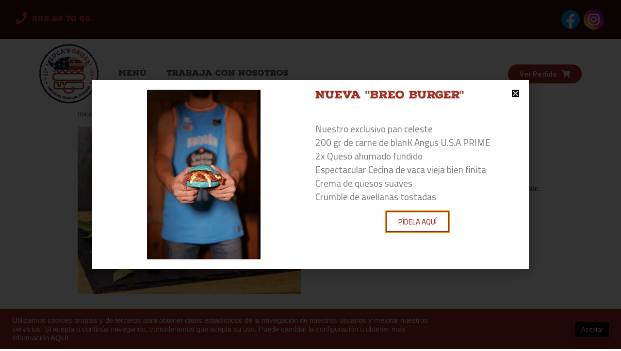

--- FILE ---
content_type: text/html; charset=UTF-8
request_url: https://lucasgrillburger.com/product/red-velvet/
body_size: 17894
content:
<!doctype html>
<html lang="es">
<head>
	<meta charset="UTF-8">
		<meta name="viewport" content="width=device-width, initial-scale=1">
	<link rel="profile" href="https://gmpg.org/xfn/11">
	<title>Red Velvet &#8211; Luca&#039;s Grill Burger</title>
<meta name='robots' content='max-image-preview:large' />
<link rel='dns-prefetch' href='//fonts.googleapis.com' />
<link rel="alternate" type="application/rss+xml" title="Luca&#039;s Grill Burger &raquo; Feed" href="https://lucasgrillburger.com/feed/" />
<link rel="alternate" type="application/rss+xml" title="Luca&#039;s Grill Burger &raquo; Feed de los comentarios" href="https://lucasgrillburger.com/comments/feed/" />
<link rel="alternate" title="oEmbed (JSON)" type="application/json+oembed" href="https://lucasgrillburger.com/wp-json/oembed/1.0/embed?url=https%3A%2F%2Flucasgrillburger.com%2Fproduct%2Fred-velvet%2F" />
<link rel="alternate" title="oEmbed (XML)" type="text/xml+oembed" href="https://lucasgrillburger.com/wp-json/oembed/1.0/embed?url=https%3A%2F%2Flucasgrillburger.com%2Fproduct%2Fred-velvet%2F&#038;format=xml" />
<style id='wp-img-auto-sizes-contain-inline-css' type='text/css'>
img:is([sizes=auto i],[sizes^="auto," i]){contain-intrinsic-size:3000px 1500px}
/*# sourceURL=wp-img-auto-sizes-contain-inline-css */
</style>
<style id='wp-emoji-styles-inline-css' type='text/css'>

	img.wp-smiley, img.emoji {
		display: inline !important;
		border: none !important;
		box-shadow: none !important;
		height: 1em !important;
		width: 1em !important;
		margin: 0 0.07em !important;
		vertical-align: -0.1em !important;
		background: none !important;
		padding: 0 !important;
	}
/*# sourceURL=wp-emoji-styles-inline-css */
</style>
<link rel='stylesheet' id='wp-block-library-css' href='https://lucasgrillburger.com/wp-includes/css/dist/block-library/style.min.css?ver=6.9' type='text/css' media='all' />
<style id='global-styles-inline-css' type='text/css'>
:root{--wp--preset--aspect-ratio--square: 1;--wp--preset--aspect-ratio--4-3: 4/3;--wp--preset--aspect-ratio--3-4: 3/4;--wp--preset--aspect-ratio--3-2: 3/2;--wp--preset--aspect-ratio--2-3: 2/3;--wp--preset--aspect-ratio--16-9: 16/9;--wp--preset--aspect-ratio--9-16: 9/16;--wp--preset--color--black: #000000;--wp--preset--color--cyan-bluish-gray: #abb8c3;--wp--preset--color--white: #ffffff;--wp--preset--color--pale-pink: #f78da7;--wp--preset--color--vivid-red: #cf2e2e;--wp--preset--color--luminous-vivid-orange: #ff6900;--wp--preset--color--luminous-vivid-amber: #fcb900;--wp--preset--color--light-green-cyan: #7bdcb5;--wp--preset--color--vivid-green-cyan: #00d084;--wp--preset--color--pale-cyan-blue: #8ed1fc;--wp--preset--color--vivid-cyan-blue: #0693e3;--wp--preset--color--vivid-purple: #9b51e0;--wp--preset--gradient--vivid-cyan-blue-to-vivid-purple: linear-gradient(135deg,rgb(6,147,227) 0%,rgb(155,81,224) 100%);--wp--preset--gradient--light-green-cyan-to-vivid-green-cyan: linear-gradient(135deg,rgb(122,220,180) 0%,rgb(0,208,130) 100%);--wp--preset--gradient--luminous-vivid-amber-to-luminous-vivid-orange: linear-gradient(135deg,rgb(252,185,0) 0%,rgb(255,105,0) 100%);--wp--preset--gradient--luminous-vivid-orange-to-vivid-red: linear-gradient(135deg,rgb(255,105,0) 0%,rgb(207,46,46) 100%);--wp--preset--gradient--very-light-gray-to-cyan-bluish-gray: linear-gradient(135deg,rgb(238,238,238) 0%,rgb(169,184,195) 100%);--wp--preset--gradient--cool-to-warm-spectrum: linear-gradient(135deg,rgb(74,234,220) 0%,rgb(151,120,209) 20%,rgb(207,42,186) 40%,rgb(238,44,130) 60%,rgb(251,105,98) 80%,rgb(254,248,76) 100%);--wp--preset--gradient--blush-light-purple: linear-gradient(135deg,rgb(255,206,236) 0%,rgb(152,150,240) 100%);--wp--preset--gradient--blush-bordeaux: linear-gradient(135deg,rgb(254,205,165) 0%,rgb(254,45,45) 50%,rgb(107,0,62) 100%);--wp--preset--gradient--luminous-dusk: linear-gradient(135deg,rgb(255,203,112) 0%,rgb(199,81,192) 50%,rgb(65,88,208) 100%);--wp--preset--gradient--pale-ocean: linear-gradient(135deg,rgb(255,245,203) 0%,rgb(182,227,212) 50%,rgb(51,167,181) 100%);--wp--preset--gradient--electric-grass: linear-gradient(135deg,rgb(202,248,128) 0%,rgb(113,206,126) 100%);--wp--preset--gradient--midnight: linear-gradient(135deg,rgb(2,3,129) 0%,rgb(40,116,252) 100%);--wp--preset--font-size--small: 13px;--wp--preset--font-size--medium: 20px;--wp--preset--font-size--large: 36px;--wp--preset--font-size--x-large: 42px;--wp--preset--spacing--20: 0.44rem;--wp--preset--spacing--30: 0.67rem;--wp--preset--spacing--40: 1rem;--wp--preset--spacing--50: 1.5rem;--wp--preset--spacing--60: 2.25rem;--wp--preset--spacing--70: 3.38rem;--wp--preset--spacing--80: 5.06rem;--wp--preset--shadow--natural: 6px 6px 9px rgba(0, 0, 0, 0.2);--wp--preset--shadow--deep: 12px 12px 50px rgba(0, 0, 0, 0.4);--wp--preset--shadow--sharp: 6px 6px 0px rgba(0, 0, 0, 0.2);--wp--preset--shadow--outlined: 6px 6px 0px -3px rgb(255, 255, 255), 6px 6px rgb(0, 0, 0);--wp--preset--shadow--crisp: 6px 6px 0px rgb(0, 0, 0);}:where(.is-layout-flex){gap: 0.5em;}:where(.is-layout-grid){gap: 0.5em;}body .is-layout-flex{display: flex;}.is-layout-flex{flex-wrap: wrap;align-items: center;}.is-layout-flex > :is(*, div){margin: 0;}body .is-layout-grid{display: grid;}.is-layout-grid > :is(*, div){margin: 0;}:where(.wp-block-columns.is-layout-flex){gap: 2em;}:where(.wp-block-columns.is-layout-grid){gap: 2em;}:where(.wp-block-post-template.is-layout-flex){gap: 1.25em;}:where(.wp-block-post-template.is-layout-grid){gap: 1.25em;}.has-black-color{color: var(--wp--preset--color--black) !important;}.has-cyan-bluish-gray-color{color: var(--wp--preset--color--cyan-bluish-gray) !important;}.has-white-color{color: var(--wp--preset--color--white) !important;}.has-pale-pink-color{color: var(--wp--preset--color--pale-pink) !important;}.has-vivid-red-color{color: var(--wp--preset--color--vivid-red) !important;}.has-luminous-vivid-orange-color{color: var(--wp--preset--color--luminous-vivid-orange) !important;}.has-luminous-vivid-amber-color{color: var(--wp--preset--color--luminous-vivid-amber) !important;}.has-light-green-cyan-color{color: var(--wp--preset--color--light-green-cyan) !important;}.has-vivid-green-cyan-color{color: var(--wp--preset--color--vivid-green-cyan) !important;}.has-pale-cyan-blue-color{color: var(--wp--preset--color--pale-cyan-blue) !important;}.has-vivid-cyan-blue-color{color: var(--wp--preset--color--vivid-cyan-blue) !important;}.has-vivid-purple-color{color: var(--wp--preset--color--vivid-purple) !important;}.has-black-background-color{background-color: var(--wp--preset--color--black) !important;}.has-cyan-bluish-gray-background-color{background-color: var(--wp--preset--color--cyan-bluish-gray) !important;}.has-white-background-color{background-color: var(--wp--preset--color--white) !important;}.has-pale-pink-background-color{background-color: var(--wp--preset--color--pale-pink) !important;}.has-vivid-red-background-color{background-color: var(--wp--preset--color--vivid-red) !important;}.has-luminous-vivid-orange-background-color{background-color: var(--wp--preset--color--luminous-vivid-orange) !important;}.has-luminous-vivid-amber-background-color{background-color: var(--wp--preset--color--luminous-vivid-amber) !important;}.has-light-green-cyan-background-color{background-color: var(--wp--preset--color--light-green-cyan) !important;}.has-vivid-green-cyan-background-color{background-color: var(--wp--preset--color--vivid-green-cyan) !important;}.has-pale-cyan-blue-background-color{background-color: var(--wp--preset--color--pale-cyan-blue) !important;}.has-vivid-cyan-blue-background-color{background-color: var(--wp--preset--color--vivid-cyan-blue) !important;}.has-vivid-purple-background-color{background-color: var(--wp--preset--color--vivid-purple) !important;}.has-black-border-color{border-color: var(--wp--preset--color--black) !important;}.has-cyan-bluish-gray-border-color{border-color: var(--wp--preset--color--cyan-bluish-gray) !important;}.has-white-border-color{border-color: var(--wp--preset--color--white) !important;}.has-pale-pink-border-color{border-color: var(--wp--preset--color--pale-pink) !important;}.has-vivid-red-border-color{border-color: var(--wp--preset--color--vivid-red) !important;}.has-luminous-vivid-orange-border-color{border-color: var(--wp--preset--color--luminous-vivid-orange) !important;}.has-luminous-vivid-amber-border-color{border-color: var(--wp--preset--color--luminous-vivid-amber) !important;}.has-light-green-cyan-border-color{border-color: var(--wp--preset--color--light-green-cyan) !important;}.has-vivid-green-cyan-border-color{border-color: var(--wp--preset--color--vivid-green-cyan) !important;}.has-pale-cyan-blue-border-color{border-color: var(--wp--preset--color--pale-cyan-blue) !important;}.has-vivid-cyan-blue-border-color{border-color: var(--wp--preset--color--vivid-cyan-blue) !important;}.has-vivid-purple-border-color{border-color: var(--wp--preset--color--vivid-purple) !important;}.has-vivid-cyan-blue-to-vivid-purple-gradient-background{background: var(--wp--preset--gradient--vivid-cyan-blue-to-vivid-purple) !important;}.has-light-green-cyan-to-vivid-green-cyan-gradient-background{background: var(--wp--preset--gradient--light-green-cyan-to-vivid-green-cyan) !important;}.has-luminous-vivid-amber-to-luminous-vivid-orange-gradient-background{background: var(--wp--preset--gradient--luminous-vivid-amber-to-luminous-vivid-orange) !important;}.has-luminous-vivid-orange-to-vivid-red-gradient-background{background: var(--wp--preset--gradient--luminous-vivid-orange-to-vivid-red) !important;}.has-very-light-gray-to-cyan-bluish-gray-gradient-background{background: var(--wp--preset--gradient--very-light-gray-to-cyan-bluish-gray) !important;}.has-cool-to-warm-spectrum-gradient-background{background: var(--wp--preset--gradient--cool-to-warm-spectrum) !important;}.has-blush-light-purple-gradient-background{background: var(--wp--preset--gradient--blush-light-purple) !important;}.has-blush-bordeaux-gradient-background{background: var(--wp--preset--gradient--blush-bordeaux) !important;}.has-luminous-dusk-gradient-background{background: var(--wp--preset--gradient--luminous-dusk) !important;}.has-pale-ocean-gradient-background{background: var(--wp--preset--gradient--pale-ocean) !important;}.has-electric-grass-gradient-background{background: var(--wp--preset--gradient--electric-grass) !important;}.has-midnight-gradient-background{background: var(--wp--preset--gradient--midnight) !important;}.has-small-font-size{font-size: var(--wp--preset--font-size--small) !important;}.has-medium-font-size{font-size: var(--wp--preset--font-size--medium) !important;}.has-large-font-size{font-size: var(--wp--preset--font-size--large) !important;}.has-x-large-font-size{font-size: var(--wp--preset--font-size--x-large) !important;}
/*# sourceURL=global-styles-inline-css */
</style>

<style id='classic-theme-styles-inline-css' type='text/css'>
/*! This file is auto-generated */
.wp-block-button__link{color:#fff;background-color:#32373c;border-radius:9999px;box-shadow:none;text-decoration:none;padding:calc(.667em + 2px) calc(1.333em + 2px);font-size:1.125em}.wp-block-file__button{background:#32373c;color:#fff;text-decoration:none}
/*# sourceURL=/wp-includes/css/classic-themes.min.css */
</style>
<link rel='stylesheet' id='cookie-law-info-css' href='https://lucasgrillburger.com/wp-content/plugins/cookie-law-info/legacy/public/css/cookie-law-info-public.css?ver=3.0.8' type='text/css' media='all' />
<link rel='stylesheet' id='cookie-law-info-gdpr-css' href='https://lucasgrillburger.com/wp-content/plugins/cookie-law-info/legacy/public/css/cookie-law-info-gdpr.css?ver=3.0.8' type='text/css' media='all' />
<link rel='stylesheet' id='ex-google-fonts-css' href='//fonts.googleapis.com/css?family=Source+Sans+Pro&#038;ver=1.0.0' type='text/css' media='all' />
<link rel='stylesheet' id='photoswipe-css' href='https://lucasgrillburger.com/wp-content/plugins/woocommerce/assets/css/photoswipe/photoswipe.min.css?ver=6.4.1' type='text/css' media='all' />
<link rel='stylesheet' id='photoswipe-default-skin-css' href='https://lucasgrillburger.com/wp-content/plugins/woocommerce/assets/css/photoswipe/default-skin/default-skin.min.css?ver=6.4.1' type='text/css' media='all' />
<link rel='stylesheet' id='woocommerce-layout-css' href='https://lucasgrillburger.com/wp-content/plugins/woocommerce/assets/css/woocommerce-layout.css?ver=6.4.1' type='text/css' media='all' />
<link rel='stylesheet' id='woocommerce-smallscreen-css' href='https://lucasgrillburger.com/wp-content/plugins/woocommerce/assets/css/woocommerce-smallscreen.css?ver=6.4.1' type='text/css' media='only screen and (max-width: 768px)' />
<link rel='stylesheet' id='woocommerce-general-css' href='https://lucasgrillburger.com/wp-content/plugins/woocommerce/assets/css/woocommerce.css?ver=6.4.1' type='text/css' media='all' />
<style id='woocommerce-inline-inline-css' type='text/css'>
.woocommerce form .form-row .required { visibility: visible; }
/*# sourceURL=woocommerce-inline-inline-css */
</style>
<link rel='stylesheet' id='hello-elementor-css' href='https://lucasgrillburger.com/wp-content/themes/hello-elementor/style.min.css?ver=2.5.0' type='text/css' media='all' />
<link rel='stylesheet' id='hello-elementor-theme-style-css' href='https://lucasgrillburger.com/wp-content/themes/hello-elementor/theme.min.css?ver=2.5.0' type='text/css' media='all' />
<link rel='stylesheet' id='elementor-frontend-css' href='https://lucasgrillburger.com/wp-content/plugins/elementor/assets/css/frontend-lite.min.css?ver=3.12.1' type='text/css' media='all' />
<link rel='stylesheet' id='elementor-post-5-css' href='https://lucasgrillburger.com/wp-content/uploads/elementor/css/post-5.css?ver=1738193609' type='text/css' media='all' />
<link rel='stylesheet' id='elementor-icons-css' href='https://lucasgrillburger.com/wp-content/plugins/elementor/assets/lib/eicons/css/elementor-icons.min.css?ver=5.18.0' type='text/css' media='all' />
<link rel='stylesheet' id='swiper-css' href='https://lucasgrillburger.com/wp-content/plugins/elementor/assets/lib/swiper/css/swiper.min.css?ver=5.3.6' type='text/css' media='all' />
<link rel='stylesheet' id='elementor-pro-css' href='https://lucasgrillburger.com/wp-content/plugins/elementor-pro/assets/css/frontend-lite.min.css?ver=3.12.1' type='text/css' media='all' />
<link rel='stylesheet' id='uael-frontend-css' href='https://lucasgrillburger.com/wp-content/plugins/ultimate-elementor/assets/min-css/uael-frontend.min.css?ver=1.36.5' type='text/css' media='all' />
<link rel='stylesheet' id='elementor-global-css' href='https://lucasgrillburger.com/wp-content/uploads/elementor/css/global.css?ver=1738193610' type='text/css' media='all' />
<link rel='stylesheet' id='elementor-post-47-css' href='https://lucasgrillburger.com/wp-content/uploads/elementor/css/post-47.css?ver=1738193773' type='text/css' media='all' />
<link rel='stylesheet' id='elementor-post-128-css' href='https://lucasgrillburger.com/wp-content/uploads/elementor/css/post-128.css?ver=1738193611' type='text/css' media='all' />
<link rel='stylesheet' id='elementor-post-12505-css' href='https://lucasgrillburger.com/wp-content/uploads/elementor/css/post-12505.css?ver=1763070216' type='text/css' media='all' />
<link rel='stylesheet' id='hello-elementor-child-style-css' href='https://lucasgrillburger.com/wp-content/themes/hello-elementor-child/style.css?ver=1.0.0' type='text/css' media='all' />
<link rel='stylesheet' id='ex-woo-options-css' href='https://lucasgrillburger.com/wp-content/plugins/woo-exfood/inc/product-options-addon/css/style.css?ver=6.9' type='text/css' media='all' />
<link rel='stylesheet' id='ex-woo-food-css' href='https://lucasgrillburger.com/wp-content/plugins/woo-exfood/css/style.css?ver=6.9' type='text/css' media='all' />
<link rel='stylesheet' id='ionicon-css' href='https://lucasgrillburger.com/wp-content/plugins/woo-exfood/css/ionicon/css/ionicons.min.css?ver=6.9' type='text/css' media='all' />
<link rel='stylesheet' id='ex-woo-food-list-css' href='https://lucasgrillburger.com/wp-content/plugins/woo-exfood/css/style-list.css?ver=6.9' type='text/css' media='all' />
<link rel='stylesheet' id='ex-woo-food-table-css' href='https://lucasgrillburger.com/wp-content/plugins/woo-exfood/css/style-table.css?ver=6.9' type='text/css' media='all' />
<link rel='stylesheet' id='ex-woo-food-modal-css' href='https://lucasgrillburger.com/wp-content/plugins/woo-exfood/css/modal.css?ver=6.9' type='text/css' media='all' />
<link rel='stylesheet' id='ex-wp-s_lick-css' href='https://lucasgrillburger.com/wp-content/plugins/woo-exfood/js/ex_s_lick/ex_s_lick.css?ver=6.9' type='text/css' media='all' />
<link rel='stylesheet' id='ex_wp_s_lick-theme-css' href='https://lucasgrillburger.com/wp-content/plugins/woo-exfood/js/ex_s_lick/ex_s_lick-theme.css?ver=6.9' type='text/css' media='all' />
<link rel='stylesheet' id='exwoofood-custom-css-css' href='https://lucasgrillburger.com/wp-content/plugins/woo-exfood/js/ex_s_lick/ex_s_lick.css?ver=6.9' type='text/css' media='all' />
<style id='exwoofood-custom-css-inline-css' type='text/css'>
        .ex-fdlist .exstyle-1 figcaption .exstyle-1-button,
        .ex-fdlist[id^=ex] .exwoofood-woocommerce.woocommerce form.cart button[type="submit"],
        .exwoofood-woocommerce.woocommerce form.cart button[type="submit"],
        .exwoofood-woocommerce.woocommerce .cart:not(.grouped_form) .quantity input[type=button],
        .ex-fdlist .exstyle-2 figcaption .exstyle-2-button,
        .ex-fdlist .exstyle-3 figcaption .exstyle-3-button,
        .ex-fdlist .exstyle-4 figcaption h5,
        .ex-fdlist .exstyle-4 .exfd-icon-plus:before,
        .ex-fdlist .exstyle-4 .exfd-icon-plus:after,
        .exfd-table-1 .ex-fd-table-order .exfd-icon-plus:before,
        .exfd-table-1 .ex-fd-table-order .exfd-icon-plus:after,
        .ex-loadmore .loadmore-exfood:hover,
        .exfd-cart-content .exfd-close-cart,
        .exfd-cart-content .woocommerce-mini-cart__buttons a,
        .ex-fdlist .exstyle-4 figcaption .exbt-inline .exstyle-4-button,
        .ex_close,
        .exwf-lbicon,
        .exwf-tip-form input[name=exwf-remove-tip],
        .exwf-tip-form input[name=exwf-add-tip],
        .exwf-tip-form input[name=exwf-remove-tip]:focus,.exwf-tip-form input[name=exwf-add-tip]:focus,
        .ex-fdlist.category_left .exfd-filter .ex-menu-list .ex-active-left:after{background:#9b2a1b;}
        .ex-fdlist .exfd-filter .exfd-filter-group .ex-menu-list a ul li:hover,
        .ex-fdlist .exfd-filter .exfd-filter-group .ex-menu-list .ex-menu-item-active{
            background:#9b2a1b;
            border-color:#9b2a1b;
        }
        .ex-fdlist .exfd-filter .exfd-filter-group .ex-menu-list .ex-menu-item-active:not(.exfd-child-click):after,
        .ex-fdlist .exfd-filter .exfd-filter-group .ex-menu-list .ex-menu-item-active:after,
        .ex-fdlist .exstyle-4 figcaption{
            border-top-color: #9b2a1b;
        }
        .fdstyle-list-1 .fdlist_1_des button,
        .fdstyle-list-2 .fdlist_2_title .fdlist_2_price button,
        .fdstyle-list-3 .fdlist_3_order button,
        .ex-fdlist .exstyle-4 figcaption .exstyle-4-button.exfd-choice,
        .exwf-method-ct .exwf-method-title .at-method,
        .exwf-search .exwf-s-field,
        .exfd-cart-mini .exwf-quantity .exwf-con-quantity,
        .exwf-mngroup .mnheading-1 .mn-namegroup span:after, .exwf-mngroup .mnheading-2 .mn-namegroup span:after,
        .exwf-mngroup .exwf-mnheading.mnheading-4 h2 > span,
        .exfd-table-1 .ex-fd-table-order button{
            border-color: #9b2a1b;
        }
        .ex-fdlist.style-4 .item-grid{
            border-bottom-color: #9b2a1b;
        }
        .exwoofood-mulit-steps >div.active:after {
            border-left-color: #9b2a1b;
        }
        .ex-fdlist .exstyle-1 figcaption h5,
        .ex-fdlist .exstyle-2 figcaption h5,
        .ex-fdlist .exstyle-3 figcaption h5,
        .exfd-table-1 td.ex-fd-name h3 a,
        .fdstyle-list-1 .fdlist_1_title .fdlist_1_price,
        .ex-fdlist .ex-popup-location .ex-popup-content .ex-popup-info h1,
        .ex-fdlist.category_left .exfd-filter .ex-menu-list a:hover,
        .ex-fdlist.category_left .exfd-filter .ex-menu-list .ex-active-left,
        .ex-fdlist.ex-fdcarousel .ex_s_lick-dots li.ex_s_lick-active button:before,
        .exfd-admin-review > span > i.icon,
        .ex_modal .modal-content .ex_s_lick-dots li button:before,
        .ex-fdlist .exfd-filter.exwf-fticon-style .exfd-filter-group .ex-menu-list .ex-menu-item-active:not(li),
        .exwf-method-ct .exwf-method-title .at-method,
        .ex-fdlist.ex-fdcarousel .ex_s_lick-dots li button:before{
            color: #9b2a1b;
        }
        .exwf-cksp-method.exwf-method-ct .exwf-method-title .at-method,
        .exfd-pagination .page-navi .page-numbers.current {
            background-color: #9b2a1b;
            border-color: #9b2a1b;
        }
        .ex-loadmore .loadmore-exfood{
            border-color: #9b2a1b;
            color: #9b2a1b;
        }
        .exwf-button,
        .ex-loadmore .loadmore-exfood span:not(.load-text),
        .ex-fdlist .exfd-shopping-cart,
        .fdstyle-list-1 .exfd-icon-plus:before,
        .fdstyle-list-1 .exfd-icon-plus:after,
        .fdstyle-list-2 .exfd-icon-plus:before,
        .fdstyle-list-3 .exfd-icon-plus:before,
        .fdstyle-list-2 .exfd-icon-plus:after,
        .fdstyle-list-3 .exfd-icon-plus:after,
        .exfd-cart-mini .exwf-quantity .exwf-con-quantity > input,
        .exfd-table-1 th{
            background-color: #9b2a1b;
        }
        @media screen and (max-width: 768px){

        }
        @media screen and (max-width: 992px) and (min-width: 769px){

        }
                .ex-fdlist .exstyle-1 figcaption h5,
        .ex-fdlist .exstyle-2 figcaption h5,
        .ex-fdlist .exstyle-3 figcaption h5,
        .ex-fdlist .exstyle-4 figcaption h5,
        .exfd-table-1 td .exfd-price-detail,
        .fdstyle-list-1 .fdlist_1_title .fdlist_1_price,
        .fdstyle-list-2 .fdlist_2_title .fdlist_2_price,
        .ex_modal .modal-content .fd_modal_des h5{color: #9b2a1b;}
        
/*# sourceURL=exwoofood-custom-css-inline-css */
</style>
<link rel='stylesheet' id='google-fonts-1-css' href='https://fonts.googleapis.com/css?family=Cairo%3A100%2C100italic%2C200%2C200italic%2C300%2C300italic%2C400%2C400italic%2C500%2C500italic%2C600%2C600italic%2C700%2C700italic%2C800%2C800italic%2C900%2C900italic&#038;display=auto&#038;ver=6.9' type='text/css' media='all' />
<link rel='stylesheet' id='elementor-icons-shared-0-css' href='https://lucasgrillburger.com/wp-content/plugins/elementor/assets/lib/font-awesome/css/fontawesome.min.css?ver=5.15.3' type='text/css' media='all' />
<link rel='stylesheet' id='elementor-icons-fa-solid-css' href='https://lucasgrillburger.com/wp-content/plugins/elementor/assets/lib/font-awesome/css/solid.min.css?ver=5.15.3' type='text/css' media='all' />
<link rel="preconnect" href="https://fonts.gstatic.com/" crossorigin><script type="text/javascript" src="https://lucasgrillburger.com/wp-includes/js/jquery/jquery.min.js?ver=3.7.1" id="jquery-core-js"></script>
<script type="text/javascript" src="https://lucasgrillburger.com/wp-includes/js/jquery/jquery-migrate.min.js?ver=3.4.1" id="jquery-migrate-js"></script>
<script type="text/javascript" id="cookie-law-info-js-extra">
/* <![CDATA[ */
var Cli_Data = {"nn_cookie_ids":[],"cookielist":[],"non_necessary_cookies":[],"ccpaEnabled":"","ccpaRegionBased":"","ccpaBarEnabled":"","strictlyEnabled":["necessary","obligatoire"],"ccpaType":"gdpr","js_blocking":"1","custom_integration":"","triggerDomRefresh":"","secure_cookies":""};
var cli_cookiebar_settings = {"animate_speed_hide":"500","animate_speed_show":"500","background":"#9b2a1b","border":"#b1a6a6c2","border_on":"","button_1_button_colour":"#61a229","button_1_button_hover":"#4e8221","button_1_link_colour":"#fff","button_1_as_button":"1","button_1_new_win":"","button_2_button_colour":"#333","button_2_button_hover":"#292929","button_2_link_colour":"#444","button_2_as_button":"","button_2_hidebar":"","button_3_button_colour":"#dedfe0","button_3_button_hover":"#b2b2b3","button_3_link_colour":"#333333","button_3_as_button":"1","button_3_new_win":"","button_4_button_colour":"#dedfe0","button_4_button_hover":"#b2b2b3","button_4_link_colour":"#333333","button_4_as_button":"1","button_7_button_colour":"#000000","button_7_button_hover":"#000000","button_7_link_colour":"#fff","button_7_as_button":"1","button_7_new_win":"","font_family":"inherit","header_fix":"","notify_animate_hide":"1","notify_animate_show":"1","notify_div_id":"#cookie-law-info-bar","notify_position_horizontal":"right","notify_position_vertical":"bottom","scroll_close":"","scroll_close_reload":"","accept_close_reload":"","reject_close_reload":"","showagain_tab":"","showagain_background":"#fff","showagain_border":"#000","showagain_div_id":"#cookie-law-info-again","showagain_x_position":"100px","text":"#f2f2f2","show_once_yn":"","show_once":"10000","logging_on":"","as_popup":"","popup_overlay":"1","bar_heading_text":"","cookie_bar_as":"banner","popup_showagain_position":"bottom-right","widget_position":"left"};
var log_object = {"ajax_url":"https://lucasgrillburger.com/wp-admin/admin-ajax.php"};
//# sourceURL=cookie-law-info-js-extra
/* ]]> */
</script>
<script type="text/javascript" src="https://lucasgrillburger.com/wp-content/plugins/cookie-law-info/legacy/public/js/cookie-law-info-public.js?ver=3.0.8" id="cookie-law-info-js"></script>
<script type="text/javascript" src="https://lucasgrillburger.com/wp-content/plugins/woo-exfood/inc/product-options-addon/js/options-addon.js?ver=1.5" id="ex-woo-options-js"></script>
<script type="text/javascript" src="https://lucasgrillburger.com/wp-content/plugins/woocommerce/assets/js/jquery-blockui/jquery.blockUI.min.js?ver=2.7.0-wc.6.4.1" id="jquery-blockui-js"></script>
<script type="text/javascript" id="wc-add-to-cart-js-extra">
/* <![CDATA[ */
var wc_add_to_cart_params = {"ajax_url":"/wp-admin/admin-ajax.php","wc_ajax_url":"/?wc-ajax=%%endpoint%%&elementor_page_id=470","i18n_view_cart":"Ver pedido","cart_url":"https://lucasgrillburger.com/cart/","is_cart":"","cart_redirect_after_add":"no"};
//# sourceURL=wc-add-to-cart-js-extra
/* ]]> */
</script>
<script type="text/javascript" src="https://lucasgrillburger.com/wp-content/plugins/woocommerce/assets/js/frontend/add-to-cart.min.js?ver=6.4.1" id="wc-add-to-cart-js"></script>
<script type="text/javascript" id="ex-woo-food-js-extra">
/* <![CDATA[ */
var exwf_jspr = {"ajaxurl":"https://lucasgrillburger.com/wp-admin/admin-ajax.php"};
//# sourceURL=ex-woo-food-js-extra
/* ]]> */
</script>
<script type="text/javascript" src="https://lucasgrillburger.com/wp-content/plugins/woo-exfood/js/food.min.js?ver=2.9" id="ex-woo-food-js"></script>
<script type="text/javascript" src="https://lucasgrillburger.com/wp-content/plugins/woo-exfood/js/ajax-add-to-cart.min.js?ver=2.9" id="ex-woo-food-ajax-cart-js"></script>
<script type="text/javascript" src="https://lucasgrillburger.com/wp-content/plugins/woo-exfood/js/ex_s_lick/ex_s_lick.js?ver=1.0" id="ex_wp_s_lick-js"></script>
<link rel="https://api.w.org/" href="https://lucasgrillburger.com/wp-json/" /><link rel="alternate" title="JSON" type="application/json" href="https://lucasgrillburger.com/wp-json/wp/v2/product/470" /><link rel="EditURI" type="application/rsd+xml" title="RSD" href="https://lucasgrillburger.com/xmlrpc.php?rsd" />
<meta name="generator" content="WordPress 6.9" />
<meta name="generator" content="WooCommerce 6.4.1" />
<link rel="canonical" href="https://lucasgrillburger.com/product/red-velvet/" />
<link rel='shortlink' href='https://lucasgrillburger.com/?p=470' />
	<noscript><style>.woocommerce-product-gallery{ opacity: 1 !important; }</style></noscript>
	<meta name="generator" content="Elementor 3.12.1; features: e_dom_optimization, e_optimized_assets_loading, e_optimized_css_loading, a11y_improvements, additional_custom_breakpoints; settings: css_print_method-external, google_font-enabled, font_display-auto">
<link rel="icon" href="https://lucasgrillburger.com/wp-content/uploads/2022/02/elementor/thumbs/lucasgrill_logo.svg" sizes="32x32" />
<link rel="icon" href="https://lucasgrillburger.com/wp-content/uploads/2022/02/lucasgrill_logo.svg" sizes="192x192" />
<link rel="apple-touch-icon" href="https://lucasgrillburger.com/wp-content/uploads/2022/02/lucasgrill_logo.svg" />
<meta name="msapplication-TileImage" content="https://lucasgrillburger.com/wp-content/uploads/2022/02/lucasgrill_logo.svg" />
		<style type="text/css" id="wp-custom-css">
			button[name="add-to-cart"] {
  background-color: #9B2A1B !important;
}		</style>
		<link rel='stylesheet' id='cookie-law-info-table-css' href='https://lucasgrillburger.com/wp-content/plugins/cookie-law-info/legacy/public/css/cookie-law-info-table.css?ver=3.0.8' type='text/css' media='all' />
</head>
<body class="wp-singular product-template-default single single-product postid-470 wp-custom-logo wp-theme-hello-elementor wp-child-theme-hello-elementor-child theme-hello-elementor woocommerce woocommerce-page woocommerce-no-js elementor-default elementor-kit-5">

		<div data-elementor-type="header" data-elementor-id="47" class="elementor elementor-47 elementor-location-header">
								<section class="elementor-section elementor-top-section elementor-element elementor-element-64e6179 elementor-section-full_width elementor-section-height-default elementor-section-height-default" data-id="64e6179" data-element_type="section" data-settings="{&quot;background_background&quot;:&quot;classic&quot;}">
						<div class="elementor-container elementor-column-gap-no">
					<div class="elementor-column elementor-col-50 elementor-top-column elementor-element elementor-element-597676b" data-id="597676b" data-element_type="column">
			<div class="elementor-widget-wrap elementor-element-populated">
								<div class="elementor-element elementor-element-ccc29b0 elementor-widget__width-auto elementor-view-default elementor-widget elementor-widget-icon" data-id="ccc29b0" data-element_type="widget" data-widget_type="icon.default">
				<div class="elementor-widget-container">
					<div class="elementor-icon-wrapper">
			<div class="elementor-icon">
			<i aria-hidden="true" class="fas fa-phone"></i>			</div>
		</div>
				</div>
				</div>
				<div class="elementor-element elementor-element-47a704d elementor-widget__width-auto elementor-widget elementor-widget-heading" data-id="47a704d" data-element_type="widget" data-widget_type="heading.default">
				<div class="elementor-widget-container">
			<style>/*! elementor - v3.12.1 - 02-04-2023 */
.elementor-heading-title{padding:0;margin:0;line-height:1}.elementor-widget-heading .elementor-heading-title[class*=elementor-size-]>a{color:inherit;font-size:inherit;line-height:inherit}.elementor-widget-heading .elementor-heading-title.elementor-size-small{font-size:15px}.elementor-widget-heading .elementor-heading-title.elementor-size-medium{font-size:19px}.elementor-widget-heading .elementor-heading-title.elementor-size-large{font-size:29px}.elementor-widget-heading .elementor-heading-title.elementor-size-xl{font-size:39px}.elementor-widget-heading .elementor-heading-title.elementor-size-xxl{font-size:59px}</style><h6 class="elementor-heading-title elementor-size-default"><a href="tel:982247066">982 24 70 66</a></h6>		</div>
				</div>
					</div>
		</div>
				<div class="elementor-column elementor-col-50 elementor-top-column elementor-element elementor-element-34a1cc1" data-id="34a1cc1" data-element_type="column">
			<div class="elementor-widget-wrap elementor-element-populated">
								<div class="elementor-element elementor-element-1d79b81 elementor-widget__width-auto elementor-widget elementor-widget-image" data-id="1d79b81" data-element_type="widget" data-widget_type="image.default">
				<div class="elementor-widget-container">
			<style>/*! elementor - v3.12.1 - 02-04-2023 */
.elementor-widget-image{text-align:center}.elementor-widget-image a{display:inline-block}.elementor-widget-image a img[src$=".svg"]{width:48px}.elementor-widget-image img{vertical-align:middle;display:inline-block}</style>													<a href="https://facebook.com/LucaSGrillburgersgourmet">
							<img src="https://lucasgrillburger.com/wp-content/uploads/elementor/thumbs/facebook-pklolt243i1mzeijdzgkr9q5xte5635yk73tkzmj8g.png" title="facebook" alt="facebook" loading="lazy" />								</a>
															</div>
				</div>
				<div class="elementor-element elementor-element-fbaad97 elementor-widget__width-auto elementor-widget elementor-widget-image" data-id="fbaad97" data-element_type="widget" data-widget_type="image.default">
				<div class="elementor-widget-container">
																<a href="https://instagram.com/lucasgrillburgerpremium">
							<img src="https://lucasgrillburger.com/wp-content/uploads/elementor/thumbs/instagram-plc3e8iu6q6o07t7eetymufe7ltj2pnp76ztwgsiqo.png" title="instagram" alt="instagram" loading="lazy" />								</a>
															</div>
				</div>
					</div>
		</div>
							</div>
		</section>
				<header class="elementor-section elementor-top-section elementor-element elementor-element-57575e7 elementor-section-content-middle elementor-hidden-tablet elementor-hidden-mobile elementor-section-height-min-height sticky-header elementor-section-boxed elementor-section-height-default elementor-section-items-middle" data-id="57575e7" data-element_type="section" data-settings="{&quot;sticky&quot;:&quot;top&quot;,&quot;sticky_on&quot;:[&quot;desktop&quot;],&quot;sticky_effects_offset&quot;:90,&quot;sticky_offset&quot;:0}">
						<div class="elementor-container elementor-column-gap-default">
					<div class="elementor-column elementor-col-50 elementor-top-column elementor-element elementor-element-f058856" data-id="f058856" data-element_type="column">
			<div class="elementor-widget-wrap elementor-element-populated">
								<div class="elementor-element elementor-element-57e72f4 elementor-widget__width-auto logo elementor-widget elementor-widget-theme-site-logo elementor-widget-image" data-id="57e72f4" data-element_type="widget" data-widget_type="theme-site-logo.default">
				<div class="elementor-widget-container">
											<a href="https://lucasgrillburger.com">
			<img width="484" height="484" src="https://lucasgrillburger.com/wp-content/uploads/2022/02/lucasgrill_logo.svg" class="attachment-full size-full wp-image-23830" alt="" />				</a>
											</div>
				</div>
				<div class="elementor-element elementor-element-ed9c43c elementor-nav-menu__align-left elementor-widget__width-auto elementor-widget-tablet__width-auto elementor-nav-menu--dropdown-tablet elementor-nav-menu__text-align-aside elementor-nav-menu--toggle elementor-nav-menu--burger elementor-widget elementor-widget-nav-menu" data-id="ed9c43c" data-element_type="widget" data-settings="{&quot;layout&quot;:&quot;horizontal&quot;,&quot;submenu_icon&quot;:{&quot;value&quot;:&quot;&lt;i class=\&quot;fas fa-caret-down\&quot;&gt;&lt;\/i&gt;&quot;,&quot;library&quot;:&quot;fa-solid&quot;},&quot;toggle&quot;:&quot;burger&quot;}" data-widget_type="nav-menu.default">
				<div class="elementor-widget-container">
			<link rel="stylesheet" href="https://lucasgrillburger.com/wp-content/plugins/elementor-pro/assets/css/widget-nav-menu.min.css">			<nav class="elementor-nav-menu--main elementor-nav-menu__container elementor-nav-menu--layout-horizontal e--pointer-underline e--animation-fade">
				<ul id="menu-1-ed9c43c" class="elementor-nav-menu"><li class="menu-item menu-item-type-post_type menu-item-object-page current_page_parent menu-item-550"><a href="https://lucasgrillburger.com/menu/" class="elementor-item">Menú</a></li>
<li class="menu-item menu-item-type-post_type menu-item-object-page menu-item-741"><a href="https://lucasgrillburger.com/trabaja-con-nosotros/" class="elementor-item">Trabaja con nosotros</a></li>
</ul>			</nav>
					<div class="elementor-menu-toggle" role="button" tabindex="0" aria-label="Alternar menú" aria-expanded="false">
			<i aria-hidden="true" role="presentation" class="elementor-menu-toggle__icon--open eicon-menu-bar"></i><i aria-hidden="true" role="presentation" class="elementor-menu-toggle__icon--close eicon-close"></i>			<span class="elementor-screen-only">Menú</span>
		</div>
					<nav class="elementor-nav-menu--dropdown elementor-nav-menu__container" aria-hidden="true">
				<ul id="menu-2-ed9c43c" class="elementor-nav-menu"><li class="menu-item menu-item-type-post_type menu-item-object-page current_page_parent menu-item-550"><a href="https://lucasgrillburger.com/menu/" class="elementor-item" tabindex="-1">Menú</a></li>
<li class="menu-item menu-item-type-post_type menu-item-object-page menu-item-741"><a href="https://lucasgrillburger.com/trabaja-con-nosotros/" class="elementor-item" tabindex="-1">Trabaja con nosotros</a></li>
</ul>			</nav>
				</div>
				</div>
					</div>
		</div>
				<div class="elementor-column elementor-col-50 elementor-top-column elementor-element elementor-element-68b5e40" data-id="68b5e40" data-element_type="column">
			<div class="elementor-widget-wrap elementor-element-populated">
								<div class="elementor-element elementor-element-c9654e9 elementor-align-right elementor-widget elementor-widget-button" data-id="c9654e9" data-element_type="widget" data-widget_type="button.default">
				<div class="elementor-widget-container">
					<div class="elementor-button-wrapper">
			<a href="https://lucasgrillburger.com/cart/" class="elementor-button-link elementor-button elementor-size-sm" role="button">
						<span class="elementor-button-content-wrapper">
							<span class="elementor-button-icon elementor-align-icon-right">
				<i aria-hidden="true" class="fas fa-shopping-cart"></i>			</span>
						<span class="elementor-button-text">Ver Pedido</span>
		</span>
					</a>
		</div>
				</div>
				</div>
					</div>
		</div>
							</div>
		</header>
				<section class="elementor-section elementor-top-section elementor-element elementor-element-449a404 elementor-section-content-middle elementor-hidden-desktop elementor-section-boxed elementor-section-height-default elementor-section-height-default" data-id="449a404" data-element_type="section">
						<div class="elementor-container elementor-column-gap-default">
					<div class="elementor-column elementor-col-33 elementor-top-column elementor-element elementor-element-0fd9c2f" data-id="0fd9c2f" data-element_type="column">
			<div class="elementor-widget-wrap elementor-element-populated">
								<div class="elementor-element elementor-element-e7df055 elementor-widget__width-auto elementor-widget-tablet__width-inherit elementor-widget elementor-widget-theme-site-logo elementor-widget-image" data-id="e7df055" data-element_type="widget" data-widget_type="theme-site-logo.default">
				<div class="elementor-widget-container">
											<a href="https://lucasgrillburger.com">
			<img width="484" height="484" src="https://lucasgrillburger.com/wp-content/uploads/2022/02/lucasgrill_logo.svg" class="attachment-full size-full wp-image-23830" alt="" />				</a>
											</div>
				</div>
					</div>
		</div>
				<div class="elementor-column elementor-col-33 elementor-top-column elementor-element elementor-element-e0c3722" data-id="e0c3722" data-element_type="column">
			<div class="elementor-widget-wrap elementor-element-populated">
								<div class="elementor-element elementor-element-75ac95a elementor-align-right elementor-tablet-align-center elementor-widget elementor-widget-button" data-id="75ac95a" data-element_type="widget" data-widget_type="button.default">
				<div class="elementor-widget-container">
					<div class="elementor-button-wrapper">
			<a href="https://lucasgrillburger.com/menu/" class="elementor-button-link elementor-button elementor-size-sm" role="button">
						<span class="elementor-button-content-wrapper">
						<span class="elementor-button-text">Haz tu pedido</span>
		</span>
					</a>
		</div>
				</div>
				</div>
					</div>
		</div>
				<div class="elementor-column elementor-col-33 elementor-top-column elementor-element elementor-element-2f50d85" data-id="2f50d85" data-element_type="column">
			<div class="elementor-widget-wrap elementor-element-populated">
								<div class="elementor-element elementor-element-fb4b194 elementor-nav-menu--stretch elementor-nav-menu__text-align-center elementor-widget__width-auto elementor-widget-tablet__width-auto elementor-nav-menu--dropdown-tablet elementor-nav-menu--toggle elementor-nav-menu--burger elementor-widget elementor-widget-nav-menu" data-id="fb4b194" data-element_type="widget" data-settings="{&quot;full_width&quot;:&quot;stretch&quot;,&quot;layout&quot;:&quot;horizontal&quot;,&quot;submenu_icon&quot;:{&quot;value&quot;:&quot;&lt;i class=\&quot;fas fa-caret-down\&quot;&gt;&lt;\/i&gt;&quot;,&quot;library&quot;:&quot;fa-solid&quot;},&quot;toggle&quot;:&quot;burger&quot;}" data-widget_type="nav-menu.default">
				<div class="elementor-widget-container">
						<nav class="elementor-nav-menu--main elementor-nav-menu__container elementor-nav-menu--layout-horizontal e--pointer-underline e--animation-fade">
				<ul id="menu-1-fb4b194" class="elementor-nav-menu"><li class="menu-item menu-item-type-post_type menu-item-object-page current_page_parent menu-item-550"><a href="https://lucasgrillburger.com/menu/" class="elementor-item">Menú</a></li>
<li class="menu-item menu-item-type-post_type menu-item-object-page menu-item-741"><a href="https://lucasgrillburger.com/trabaja-con-nosotros/" class="elementor-item">Trabaja con nosotros</a></li>
</ul>			</nav>
					<div class="elementor-menu-toggle" role="button" tabindex="0" aria-label="Alternar menú" aria-expanded="false">
			<i aria-hidden="true" role="presentation" class="elementor-menu-toggle__icon--open eicon-menu-bar"></i><i aria-hidden="true" role="presentation" class="elementor-menu-toggle__icon--close eicon-close"></i>			<span class="elementor-screen-only">Menú</span>
		</div>
					<nav class="elementor-nav-menu--dropdown elementor-nav-menu__container" aria-hidden="true">
				<ul id="menu-2-fb4b194" class="elementor-nav-menu"><li class="menu-item menu-item-type-post_type menu-item-object-page current_page_parent menu-item-550"><a href="https://lucasgrillburger.com/menu/" class="elementor-item" tabindex="-1">Menú</a></li>
<li class="menu-item menu-item-type-post_type menu-item-object-page menu-item-741"><a href="https://lucasgrillburger.com/trabaja-con-nosotros/" class="elementor-item" tabindex="-1">Trabaja con nosotros</a></li>
</ul>			</nav>
				</div>
				</div>
					</div>
		</div>
							</div>
		</section>
						</div>
		
	<div id="primary" class="content-area"><main id="main" class="site-main" role="main"><nav class="woocommerce-breadcrumb"><a href="https://lucasgrillburger.com">Inicio</a>&nbsp;&#47;&nbsp;<a href="https://lucasgrillburger.com/product-category/postres/">Postres</a>&nbsp;&#47;&nbsp;Red Velvet</nav>
					
			<div class="woocommerce-notices-wrapper"></div><div id="product-470" class="product type-product post-470 status-publish first instock product_cat-postres has-post-thumbnail shipping-taxable purchasable product-type-simple">

	<div class="woocommerce-product-gallery woocommerce-product-gallery--with-images woocommerce-product-gallery--columns-4 images" data-columns="4" style="opacity: 0; transition: opacity .25s ease-in-out;">
	<figure class="woocommerce-product-gallery__wrapper">
		<div data-thumb="https://lucasgrillburger.com/wp-content/uploads/2022/03/cheese_cake-100x100.jpg" data-thumb-alt="" class="woocommerce-product-gallery__image"><a href="https://lucasgrillburger.com/wp-content/uploads/2022/03/cheese_cake.jpg"><img width="600" height="449" src="https://lucasgrillburger.com/wp-content/uploads/2022/03/cheese_cake-600x449.jpg" class="wp-post-image" alt="" title="red_velvet" data-caption="" data-src="https://lucasgrillburger.com/wp-content/uploads/2022/03/cheese_cake.jpg" data-large_image="https://lucasgrillburger.com/wp-content/uploads/2022/03/cheese_cake.jpg" data-large_image_width="1024" data-large_image_height="766" decoding="async" srcset="https://lucasgrillburger.com/wp-content/uploads/2022/03/cheese_cake-600x449.jpg 600w, https://lucasgrillburger.com/wp-content/uploads/2022/03/cheese_cake-300x224.jpg 300w, https://lucasgrillburger.com/wp-content/uploads/2022/03/cheese_cake-768x575.jpg 768w, https://lucasgrillburger.com/wp-content/uploads/2022/03/cheese_cake.jpg 1024w" sizes="(max-width: 600px) 100vw, 600px" /></a></div>	</figure>
</div>

	<div class="summary entry-summary">
		<h1 class="product_title entry-title">Red Velvet</h1>	<div class="exfd_nutrition">
		<ul>
						<div class="exfd_clearfix"></div>
	    </ul>
	</div>
	<p class="price"><span class="woocommerce-Price-amount amount"><bdi>4,95&nbsp;<span class="woocommerce-Price-currencySymbol">&euro;</span></bdi></span></p>
<div class="woocommerce-product-details__short-description">
	<p>4 capas de bizcocho con crema de queso y bolitas de chocolate.</p>
</div>

	
	<form class="cart" action="https://lucasgrillburger.com/product/red-velvet/" method="post" enctype='multipart/form-data'>
		
			<div class="quantity">
				<label class="screen-reader-text" for="quantity_696b6f34d8d5f">Red Velvet cantidad</label>
		<input
			type="number"
			id="quantity_696b6f34d8d5f"
			class="input-text qty text"
			step="1"
			min="1"
			max=""
			name="quantity"
			value="1"
			title="Cantidad"
			size="4"
			placeholder=""
			inputmode="numeric"
			autocomplete="off"
		/>
			</div>
	
		<button type="submit" name="add-to-cart" value="470" class="single_add_to_cart_button button alt">Añadir al pedido</button>

			</form>

	
<div class="product_meta">

	
	
	<span class="posted_in">Categoría: <a href="https://lucasgrillburger.com/product-category/postres/" rel="tag">Postres</a></span>
	
	
</div>
	</div>

	
	<div class="woocommerce-tabs wc-tabs-wrapper">
		<ul class="tabs wc-tabs" role="tablist">
							<li class="description_tab" id="tab-title-description" role="tab" aria-controls="tab-description">
					<a href="#tab-description">
						Descripción					</a>
				</li>
					</ul>
					<div class="woocommerce-Tabs-panel woocommerce-Tabs-panel--description panel entry-content wc-tab" id="tab-description" role="tabpanel" aria-labelledby="tab-title-description">
				
	<h2>Descripción</h2>

<p>4 capas de bizcocho con crema de queso y bolitas de chocolate.</p>
			</div>
		
			</div>


	<section class="related products">

					<h2>Productos relacionados</h2>
				
		<ul class="products columns-4">

			
					<li class="product type-product post-468 status-publish first instock product_cat-postres has-post-thumbnail shipping-taxable purchasable product-type-simple">
	<a href="https://lucasgrillburger.com/product/cheese-cake/" class="woocommerce-LoopProduct-link woocommerce-loop-product__link"><img width="300" height="300" src="https://lucasgrillburger.com/wp-content/uploads/2022/03/Cheesecake-300x300.jpg" class="attachment-woocommerce_thumbnail size-woocommerce_thumbnail" alt="" decoding="async" loading="lazy" srcset="https://lucasgrillburger.com/wp-content/uploads/2022/03/Cheesecake-300x300.jpg 300w, https://lucasgrillburger.com/wp-content/uploads/2022/03/Cheesecake-150x150.jpg 150w, https://lucasgrillburger.com/wp-content/uploads/2022/03/Cheesecake-120x120.jpg 120w, https://lucasgrillburger.com/wp-content/uploads/2022/03/Cheesecake-400x400.jpg 400w, https://lucasgrillburger.com/wp-content/uploads/2022/03/Cheesecake-100x100.jpg 100w" sizes="auto, (max-width: 300px) 100vw, 300px" /><h2 class="woocommerce-loop-product__title">Cheese Cake</h2>
	<span class="price"><span class="woocommerce-Price-amount amount"><bdi>5,50&nbsp;<span class="woocommerce-Price-currencySymbol">&euro;</span></bdi></span></span>
</a><a href="?add-to-cart=468" data-quantity="1" class="button product_type_simple add_to_cart_button ajax_add_to_cart" data-product_id="468" data-product_sku="" aria-label="Añade &ldquo;Cheese Cake&rdquo; a tu carrito" rel="nofollow">Añadir al pedido</a></li>

			
					<li class="product type-product post-24326 status-publish instock product_cat-postres has-post-thumbnail shipping-taxable purchasable product-type-simple">
	<a href="https://lucasgrillburger.com/product/tarta-de-coulant-de-chocolate-con-helado-de-vainilla/" class="woocommerce-LoopProduct-link woocommerce-loop-product__link"><img width="300" height="300" src="https://lucasgrillburger.com/wp-content/uploads/2025/02/cheesecake_kinder-300x300.jpg" class="attachment-woocommerce_thumbnail size-woocommerce_thumbnail" alt="" decoding="async" loading="lazy" srcset="https://lucasgrillburger.com/wp-content/uploads/2025/02/cheesecake_kinder-300x300.jpg 300w, https://lucasgrillburger.com/wp-content/uploads/2025/02/cheesecake_kinder-150x150.jpg 150w, https://lucasgrillburger.com/wp-content/uploads/2025/02/cheesecake_kinder-120x120.jpg 120w, https://lucasgrillburger.com/wp-content/uploads/2025/02/cheesecake_kinder-400x400.jpg 400w, https://lucasgrillburger.com/wp-content/uploads/2025/02/cheesecake_kinder-100x100.jpg 100w" sizes="auto, (max-width: 300px) 100vw, 300px" /><h2 class="woocommerce-loop-product__title">Cheesecake cremoso de Kinder</h2>
	<span class="price"><span class="woocommerce-Price-amount amount"><bdi>6,60&nbsp;<span class="woocommerce-Price-currencySymbol">&euro;</span></bdi></span></span>
</a><a href="?add-to-cart=24326" data-quantity="1" class="button product_type_simple add_to_cart_button ajax_add_to_cart" data-product_id="24326" data-product_sku="" aria-label="Añade &ldquo;Cheesecake cremoso de Kinder&rdquo; a tu carrito" rel="nofollow">Añadir al pedido</a></li>

			
					<li class="product type-product post-4872 status-publish instock product_cat-postres has-post-thumbnail shipping-taxable purchasable product-type-simple">
	<a href="https://lucasgrillburger.com/product/brownie-san-francisco/" class="woocommerce-LoopProduct-link woocommerce-loop-product__link"><img width="300" height="300" src="https://lucasgrillburger.com/wp-content/uploads/2022/12/brownie-300x300.jpg" class="attachment-woocommerce_thumbnail size-woocommerce_thumbnail" alt="" decoding="async" loading="lazy" srcset="https://lucasgrillburger.com/wp-content/uploads/2022/12/brownie-300x300.jpg 300w, https://lucasgrillburger.com/wp-content/uploads/2022/12/brownie-150x150.jpg 150w, https://lucasgrillburger.com/wp-content/uploads/2022/12/brownie-120x120.jpg 120w, https://lucasgrillburger.com/wp-content/uploads/2022/12/brownie-400x400.jpg 400w, https://lucasgrillburger.com/wp-content/uploads/2022/12/brownie-100x100.jpg 100w" sizes="auto, (max-width: 300px) 100vw, 300px" /><h2 class="woocommerce-loop-product__title">Brownie San Francisco</h2>
	<span class="price"><span class="woocommerce-Price-amount amount"><bdi>5,95&nbsp;<span class="woocommerce-Price-currencySymbol">&euro;</span></bdi></span></span>
</a><a href="?add-to-cart=4872" data-quantity="1" class="button product_type_simple add_to_cart_button ajax_add_to_cart" data-product_id="4872" data-product_sku="" aria-label="Añade &ldquo;Brownie San Francisco&rdquo; a tu carrito" rel="nofollow">Añadir al pedido</a></li>

			
					<li class="product type-product post-6462 status-publish last instock product_cat-postres has-post-thumbnail shipping-taxable purchasable product-type-simple">
	<a href="https://lucasgrillburger.com/product/tarta_galleta_lotus/" class="woocommerce-LoopProduct-link woocommerce-loop-product__link"><img width="300" height="300" src="https://lucasgrillburger.com/wp-content/uploads/2023/02/galleta_lotus-300x300.jpg" class="attachment-woocommerce_thumbnail size-woocommerce_thumbnail" alt="" decoding="async" loading="lazy" srcset="https://lucasgrillburger.com/wp-content/uploads/2023/02/galleta_lotus-300x300.jpg 300w, https://lucasgrillburger.com/wp-content/uploads/2023/02/galleta_lotus-150x150.jpg 150w, https://lucasgrillburger.com/wp-content/uploads/2023/02/galleta_lotus-120x120.jpg 120w, https://lucasgrillburger.com/wp-content/uploads/2023/02/galleta_lotus-400x400.jpg 400w, https://lucasgrillburger.com/wp-content/uploads/2023/02/galleta_lotus-100x100.jpg 100w" sizes="auto, (max-width: 300px) 100vw, 300px" /><h2 class="woocommerce-loop-product__title">Tarta de Galleta Lotus</h2>
	<span class="price"><span class="woocommerce-Price-amount amount"><bdi>5,50&nbsp;<span class="woocommerce-Price-currencySymbol">&euro;</span></bdi></span></span>
</a><a href="?add-to-cart=6462" data-quantity="1" class="button product_type_simple add_to_cart_button ajax_add_to_cart" data-product_id="6462" data-product_sku="" aria-label="Añade &ldquo;Tarta de Galleta Lotus&rdquo; a tu carrito" rel="nofollow">Añadir al pedido</a></li>

			
		</ul>

	</section>
	</div>


		
	</main></div>
	
		<div data-elementor-type="footer" data-elementor-id="128" class="elementor elementor-128 elementor-location-footer">
								<section class="elementor-section elementor-top-section elementor-element elementor-element-83cf2aa elementor-section-boxed elementor-section-height-default elementor-section-height-default" data-id="83cf2aa" data-element_type="section" data-settings="{&quot;background_background&quot;:&quot;classic&quot;}">
						<div class="elementor-container elementor-column-gap-default">
					<div class="elementor-column elementor-col-50 elementor-top-column elementor-element elementor-element-dff8151" data-id="dff8151" data-element_type="column">
			<div class="elementor-widget-wrap elementor-element-populated">
								<div class="elementor-element elementor-element-058968b elementor-widget elementor-widget-heading" data-id="058968b" data-element_type="widget" data-widget_type="heading.default">
				<div class="elementor-widget-container">
			<h4 class="elementor-heading-title elementor-size-default">Luca's grill burger</h4>		</div>
				</div>
				<div class="elementor-element elementor-element-04398fb elementor-icon-list--layout-traditional elementor-list-item-link-full_width elementor-widget elementor-widget-icon-list" data-id="04398fb" data-element_type="widget" data-widget_type="icon-list.default">
				<div class="elementor-widget-container">
			<link rel="stylesheet" href="https://lucasgrillburger.com/wp-content/plugins/elementor/assets/css/widget-icon-list.min.css">		<ul class="elementor-icon-list-items">
							<li class="elementor-icon-list-item">
											<span class="elementor-icon-list-icon">
							<i aria-hidden="true" class="fas fa-house-user"></i>						</span>
										<span class="elementor-icon-list-text">Estrada da Granxa, 112, 27002 Lugo</span>
									</li>
								<li class="elementor-icon-list-item">
											<a href="tel:982247066">

												<span class="elementor-icon-list-icon">
							<i aria-hidden="true" class="fas fa-phone"></i>						</span>
										<span class="elementor-icon-list-text">982 24 70 66</span>
											</a>
									</li>
								<li class="elementor-icon-list-item">
											<span class="elementor-icon-list-icon">
							<i aria-hidden="true" class="fas fa-clock"></i>						</span>
										<span class="elementor-icon-list-text">Todos los días de 13:00 a 15:45 y 20:00 a 23:30</span>
									</li>
						</ul>
				</div>
				</div>
					</div>
		</div>
				<div class="elementor-column elementor-col-50 elementor-top-column elementor-element elementor-element-c681458" data-id="c681458" data-element_type="column">
			<div class="elementor-widget-wrap elementor-element-populated">
								<div class="elementor-element elementor-element-6dc5295 elementor-widget elementor-widget-google_maps" data-id="6dc5295" data-element_type="widget" data-widget_type="google_maps.default">
				<div class="elementor-widget-container">
			<style>/*! elementor - v3.12.1 - 02-04-2023 */
.elementor-widget-google_maps .elementor-widget-container{overflow:hidden}.elementor-widget-google_maps .elementor-custom-embed{line-height:0}.elementor-widget-google_maps iframe{height:300px}</style>		<div class="elementor-custom-embed">
			<iframe loading="lazy"
					src="https://www.google.com/maps/embed/v1/place?key=AIzaSyAaTveil_R15BBtOnwktiuptSB2dYYQ998&#038;q=Luca%27s%20Grill%20Burger%2C%20Estrada%20da%20Granxa%20112%2C%20Lugo&#038;zoom=16"
					title="Luca&#039;s Grill Burger, Estrada da Granxa 112, Lugo"
					aria-label="Luca&#039;s Grill Burger, Estrada da Granxa 112, Lugo"
			></iframe>
		</div>
				</div>
				</div>
					</div>
		</div>
							</div>
		</section>
				<section class="elementor-section elementor-top-section elementor-element elementor-element-c0469e9 elementor-section-full_width elementor-section-height-default elementor-section-height-default" data-id="c0469e9" data-element_type="section" data-settings="{&quot;background_background&quot;:&quot;classic&quot;}">
						<div class="elementor-container elementor-column-gap-no">
					<div class="elementor-column elementor-col-100 elementor-top-column elementor-element elementor-element-02e889c" data-id="02e889c" data-element_type="column">
			<div class="elementor-widget-wrap elementor-element-populated">
								<div class="elementor-element elementor-element-3e4ca4d elementor-nav-menu__align-center elementor-nav-menu--dropdown-none elementor-widget elementor-widget-nav-menu" data-id="3e4ca4d" data-element_type="widget" data-settings="{&quot;layout&quot;:&quot;horizontal&quot;,&quot;submenu_icon&quot;:{&quot;value&quot;:&quot;&lt;i class=\&quot;fas fa-caret-down\&quot;&gt;&lt;\/i&gt;&quot;,&quot;library&quot;:&quot;fa-solid&quot;}}" data-widget_type="nav-menu.default">
				<div class="elementor-widget-container">
						<nav class="elementor-nav-menu--main elementor-nav-menu__container elementor-nav-menu--layout-horizontal e--pointer-text e--animation-none">
				<ul id="menu-1-3e4ca4d" class="elementor-nav-menu"><li class="menu-item menu-item-type-custom menu-item-object-custom menu-item-124"><a href="#" class="elementor-item elementor-item-anchor">Alergenos</a></li>
<li class="menu-item menu-item-type-post_type menu-item-object-page menu-item-1280"><a href="https://lucasgrillburger.com/politica-de-privacidad/" class="elementor-item">Privacidad</a></li>
<li class="menu-item menu-item-type-post_type menu-item-object-page menu-item-1281"><a href="https://lucasgrillburger.com/aviso-legal/" class="elementor-item">Aviso Legal</a></li>
<li class="menu-item menu-item-type-post_type menu-item-object-page menu-item-1282"><a href="https://lucasgrillburger.com/politica-de-cookies/" class="elementor-item">Cookies</a></li>
</ul>			</nav>
						<nav class="elementor-nav-menu--dropdown elementor-nav-menu__container" aria-hidden="true">
				<ul id="menu-2-3e4ca4d" class="elementor-nav-menu"><li class="menu-item menu-item-type-custom menu-item-object-custom menu-item-124"><a href="#" class="elementor-item elementor-item-anchor" tabindex="-1">Alergenos</a></li>
<li class="menu-item menu-item-type-post_type menu-item-object-page menu-item-1280"><a href="https://lucasgrillburger.com/politica-de-privacidad/" class="elementor-item" tabindex="-1">Privacidad</a></li>
<li class="menu-item menu-item-type-post_type menu-item-object-page menu-item-1281"><a href="https://lucasgrillburger.com/aviso-legal/" class="elementor-item" tabindex="-1">Aviso Legal</a></li>
<li class="menu-item menu-item-type-post_type menu-item-object-page menu-item-1282"><a href="https://lucasgrillburger.com/politica-de-cookies/" class="elementor-item" tabindex="-1">Cookies</a></li>
</ul>			</nav>
				</div>
				</div>
					</div>
		</div>
							</div>
		</section>
						</div>
		
<script type="speculationrules">
{"prefetch":[{"source":"document","where":{"and":[{"href_matches":"/*"},{"not":{"href_matches":["/wp-*.php","/wp-admin/*","/wp-content/uploads/*","/wp-content/*","/wp-content/plugins/*","/wp-content/themes/hello-elementor-child/*","/wp-content/themes/hello-elementor/*","/*\\?(.+)"]}},{"not":{"selector_matches":"a[rel~=\"nofollow\"]"}},{"not":{"selector_matches":".no-prefetch, .no-prefetch a"}}]},"eagerness":"conservative"}]}
</script>
<!--googleoff: all--><div id="cookie-law-info-bar" data-nosnippet="true"><span><div class="cli-bar-container cli-style-v2"><div class="cli-bar-message">Utilizamos cookies propias y de terceros para obtener datos estadísticos de la navegación de nuestros usuarios y mejorar nuestros servicios. Si acepta o continúa navegando, consideramos que acepta su uso. Puede cambiar la configuración u obtener más información <a href="/politica-de-cookies" style="color: white">AQUI</a></div><div class="cli-bar-btn_container"><a id="wt-cli-accept-all-btn" role='button' data-cli_action="accept_all" class="wt-cli-element medium cli-plugin-button wt-cli-accept-all-btn cookie_action_close_header cli_action_button">Aceptar</a></div></div></span></div><div id="cookie-law-info-again" data-nosnippet="true"><span id="cookie_hdr_showagain">Manage consent</span></div><div class="cli-modal" data-nosnippet="true" id="cliSettingsPopup" tabindex="-1" role="dialog" aria-labelledby="cliSettingsPopup" aria-hidden="true">
  <div class="cli-modal-dialog" role="document">
	<div class="cli-modal-content cli-bar-popup">
		  <button type="button" class="cli-modal-close" id="cliModalClose">
			<svg class="" viewBox="0 0 24 24"><path d="M19 6.41l-1.41-1.41-5.59 5.59-5.59-5.59-1.41 1.41 5.59 5.59-5.59 5.59 1.41 1.41 5.59-5.59 5.59 5.59 1.41-1.41-5.59-5.59z"></path><path d="M0 0h24v24h-24z" fill="none"></path></svg>
			<span class="wt-cli-sr-only">Cerrar</span>
		  </button>
		  <div class="cli-modal-body">
			<div class="cli-container-fluid cli-tab-container">
	<div class="cli-row">
		<div class="cli-col-12 cli-align-items-stretch cli-px-0">
			<div class="cli-privacy-overview">
				<h4>Privacy Overview</h4>				<div class="cli-privacy-content">
					<div class="cli-privacy-content-text">This website uses cookies to improve your experience while you navigate through the website. Out of these, the cookies that are categorized as necessary are stored on your browser as they are essential for the working of basic functionalities of the website. We also use third-party cookies that help us analyze and understand how you use this website. These cookies will be stored in your browser only with your consent. You also have the option to opt-out of these cookies. But opting out of some of these cookies may affect your browsing experience.</div>
				</div>
				<a class="cli-privacy-readmore" aria-label="Mostrar más" role="button" data-readmore-text="Mostrar más" data-readless-text="Mostrar menos"></a>			</div>
		</div>
		<div class="cli-col-12 cli-align-items-stretch cli-px-0 cli-tab-section-container">
												<div class="cli-tab-section">
						<div class="cli-tab-header">
							<a role="button" tabindex="0" class="cli-nav-link cli-settings-mobile" data-target="necessary" data-toggle="cli-toggle-tab">
								Necessary							</a>
															<div class="wt-cli-necessary-checkbox">
									<input type="checkbox" class="cli-user-preference-checkbox"  id="wt-cli-checkbox-necessary" data-id="checkbox-necessary" checked="checked"  />
									<label class="form-check-label" for="wt-cli-checkbox-necessary">Necessary</label>
								</div>
								<span class="cli-necessary-caption">Siempre activado</span>
													</div>
						<div class="cli-tab-content">
							<div class="cli-tab-pane cli-fade" data-id="necessary">
								<div class="wt-cli-cookie-description">
									Necessary cookies are absolutely essential for the website to function properly. These cookies ensure basic functionalities and security features of the website, anonymously.
<table class="cookielawinfo-row-cat-table cookielawinfo-winter"><thead><tr><th class="cookielawinfo-column-1">Cookie</th><th class="cookielawinfo-column-3">Duración</th><th class="cookielawinfo-column-4">Descripción</th></tr></thead><tbody><tr class="cookielawinfo-row"><td class="cookielawinfo-column-1">cookielawinfo-checkbox-analytics</td><td class="cookielawinfo-column-3">11 months</td><td class="cookielawinfo-column-4">This cookie is set by GDPR Cookie Consent plugin. The cookie is used to store the user consent for the cookies in the category "Analytics".</td></tr><tr class="cookielawinfo-row"><td class="cookielawinfo-column-1">cookielawinfo-checkbox-functional</td><td class="cookielawinfo-column-3">11 months</td><td class="cookielawinfo-column-4">The cookie is set by GDPR cookie consent to record the user consent for the cookies in the category "Functional".</td></tr><tr class="cookielawinfo-row"><td class="cookielawinfo-column-1">cookielawinfo-checkbox-necessary</td><td class="cookielawinfo-column-3">11 months</td><td class="cookielawinfo-column-4">This cookie is set by GDPR Cookie Consent plugin. The cookies is used to store the user consent for the cookies in the category "Necessary".</td></tr><tr class="cookielawinfo-row"><td class="cookielawinfo-column-1">cookielawinfo-checkbox-others</td><td class="cookielawinfo-column-3">11 months</td><td class="cookielawinfo-column-4">This cookie is set by GDPR Cookie Consent plugin. The cookie is used to store the user consent for the cookies in the category "Other.</td></tr><tr class="cookielawinfo-row"><td class="cookielawinfo-column-1">cookielawinfo-checkbox-performance</td><td class="cookielawinfo-column-3">11 months</td><td class="cookielawinfo-column-4">This cookie is set by GDPR Cookie Consent plugin. The cookie is used to store the user consent for the cookies in the category "Performance".</td></tr><tr class="cookielawinfo-row"><td class="cookielawinfo-column-1">viewed_cookie_policy</td><td class="cookielawinfo-column-3">11 months</td><td class="cookielawinfo-column-4">The cookie is set by the GDPR Cookie Consent plugin and is used to store whether or not user has consented to the use of cookies. It does not store any personal data.</td></tr></tbody></table>								</div>
							</div>
						</div>
					</div>
																	<div class="cli-tab-section">
						<div class="cli-tab-header">
							<a role="button" tabindex="0" class="cli-nav-link cli-settings-mobile" data-target="functional" data-toggle="cli-toggle-tab">
								Functional							</a>
															<div class="cli-switch">
									<input type="checkbox" id="wt-cli-checkbox-functional" class="cli-user-preference-checkbox"  data-id="checkbox-functional" />
									<label for="wt-cli-checkbox-functional" class="cli-slider" data-cli-enable="Activado" data-cli-disable="Desactivado"><span class="wt-cli-sr-only">Functional</span></label>
								</div>
													</div>
						<div class="cli-tab-content">
							<div class="cli-tab-pane cli-fade" data-id="functional">
								<div class="wt-cli-cookie-description">
									Functional cookies help to perform certain functionalities like sharing the content of the website on social media platforms, collect feedbacks, and other third-party features.
								</div>
							</div>
						</div>
					</div>
																	<div class="cli-tab-section">
						<div class="cli-tab-header">
							<a role="button" tabindex="0" class="cli-nav-link cli-settings-mobile" data-target="performance" data-toggle="cli-toggle-tab">
								Performance							</a>
															<div class="cli-switch">
									<input type="checkbox" id="wt-cli-checkbox-performance" class="cli-user-preference-checkbox"  data-id="checkbox-performance" />
									<label for="wt-cli-checkbox-performance" class="cli-slider" data-cli-enable="Activado" data-cli-disable="Desactivado"><span class="wt-cli-sr-only">Performance</span></label>
								</div>
													</div>
						<div class="cli-tab-content">
							<div class="cli-tab-pane cli-fade" data-id="performance">
								<div class="wt-cli-cookie-description">
									Performance cookies are used to understand and analyze the key performance indexes of the website which helps in delivering a better user experience for the visitors.
								</div>
							</div>
						</div>
					</div>
																	<div class="cli-tab-section">
						<div class="cli-tab-header">
							<a role="button" tabindex="0" class="cli-nav-link cli-settings-mobile" data-target="analytics" data-toggle="cli-toggle-tab">
								Analytics							</a>
															<div class="cli-switch">
									<input type="checkbox" id="wt-cli-checkbox-analytics" class="cli-user-preference-checkbox"  data-id="checkbox-analytics" />
									<label for="wt-cli-checkbox-analytics" class="cli-slider" data-cli-enable="Activado" data-cli-disable="Desactivado"><span class="wt-cli-sr-only">Analytics</span></label>
								</div>
													</div>
						<div class="cli-tab-content">
							<div class="cli-tab-pane cli-fade" data-id="analytics">
								<div class="wt-cli-cookie-description">
									Analytical cookies are used to understand how visitors interact with the website. These cookies help provide information on metrics the number of visitors, bounce rate, traffic source, etc.
								</div>
							</div>
						</div>
					</div>
																	<div class="cli-tab-section">
						<div class="cli-tab-header">
							<a role="button" tabindex="0" class="cli-nav-link cli-settings-mobile" data-target="advertisement" data-toggle="cli-toggle-tab">
								Advertisement							</a>
															<div class="cli-switch">
									<input type="checkbox" id="wt-cli-checkbox-advertisement" class="cli-user-preference-checkbox"  data-id="checkbox-advertisement" />
									<label for="wt-cli-checkbox-advertisement" class="cli-slider" data-cli-enable="Activado" data-cli-disable="Desactivado"><span class="wt-cli-sr-only">Advertisement</span></label>
								</div>
													</div>
						<div class="cli-tab-content">
							<div class="cli-tab-pane cli-fade" data-id="advertisement">
								<div class="wt-cli-cookie-description">
									Advertisement cookies are used to provide visitors with relevant ads and marketing campaigns. These cookies track visitors across websites and collect information to provide customized ads.
								</div>
							</div>
						</div>
					</div>
																	<div class="cli-tab-section">
						<div class="cli-tab-header">
							<a role="button" tabindex="0" class="cli-nav-link cli-settings-mobile" data-target="others" data-toggle="cli-toggle-tab">
								Others							</a>
															<div class="cli-switch">
									<input type="checkbox" id="wt-cli-checkbox-others" class="cli-user-preference-checkbox"  data-id="checkbox-others" />
									<label for="wt-cli-checkbox-others" class="cli-slider" data-cli-enable="Activado" data-cli-disable="Desactivado"><span class="wt-cli-sr-only">Others</span></label>
								</div>
													</div>
						<div class="cli-tab-content">
							<div class="cli-tab-pane cli-fade" data-id="others">
								<div class="wt-cli-cookie-description">
									Other uncategorized cookies are those that are being analyzed and have not been classified into a category as yet.
								</div>
							</div>
						</div>
					</div>
										</div>
	</div>
</div>
		  </div>
		  <div class="cli-modal-footer">
			<div class="wt-cli-element cli-container-fluid cli-tab-container">
				<div class="cli-row">
					<div class="cli-col-12 cli-align-items-stretch cli-px-0">
						<div class="cli-tab-footer wt-cli-privacy-overview-actions">
						
															<a id="wt-cli-privacy-save-btn" role="button" tabindex="0" data-cli-action="accept" class="wt-cli-privacy-btn cli_setting_save_button wt-cli-privacy-accept-btn cli-btn">GUARDAR Y ACEPTAR</a>
													</div>
						
					</div>
				</div>
			</div>
		</div>
	</div>
  </div>
</div>
<div class="cli-modal-backdrop cli-fade cli-settings-overlay"></div>
<div class="cli-modal-backdrop cli-fade cli-popupbar-overlay"></div>
<!--googleon: all-->		<div data-elementor-type="popup" data-elementor-id="12505" class="elementor elementor-12505 elementor-location-popup" data-elementor-settings="{&quot;a11y_navigation&quot;:&quot;yes&quot;,&quot;triggers&quot;:{&quot;page_load_delay&quot;:2,&quot;page_load&quot;:&quot;yes&quot;},&quot;timing&quot;:{&quot;sources_sources&quot;:[&quot;search&quot;,&quot;external&quot;],&quot;sources&quot;:&quot;yes&quot;}}">
						<div class="elementor-element elementor-element-fa95ad8 e-con-boxed e-con" data-id="fa95ad8" data-element_type="container" data-settings="{&quot;content_width&quot;:&quot;boxed&quot;}">
					<div class="e-con-inner">
		<div class="elementor-element elementor-element-66e6b34 e-con-full e-con" data-id="66e6b34" data-element_type="container" data-settings="{&quot;content_width&quot;:&quot;full&quot;}">
				<div class="elementor-element elementor-element-470b722 elementor-widget elementor-widget-image" data-id="470b722" data-element_type="widget" data-widget_type="image.default">
				<div class="elementor-widget-container">
															<img width="683" height="1024" src="https://lucasgrillburger.com/wp-content/uploads/2023/11/breoburgerportada-683x1024.png" class="attachment-large size-large wp-image-29081" alt="" loading="lazy" srcset="https://lucasgrillburger.com/wp-content/uploads/2023/11/breoburgerportada-683x1024.png 683w, https://lucasgrillburger.com/wp-content/uploads/2023/11/breoburgerportada-200x300.png 200w, https://lucasgrillburger.com/wp-content/uploads/2023/11/breoburgerportada-768x1152.png 768w, https://lucasgrillburger.com/wp-content/uploads/2023/11/breoburgerportada-600x900.png 600w, https://lucasgrillburger.com/wp-content/uploads/2023/11/breoburgerportada.png 800w" sizes="auto, (max-width: 683px) 100vw, 683px" />															</div>
				</div>
				</div>
		<div class="elementor-element elementor-element-4b5dbe7 e-con-full e-con" data-id="4b5dbe7" data-element_type="container" data-settings="{&quot;content_width&quot;:&quot;full&quot;}">
				<div class="elementor-element elementor-element-395e2bb elementor-widget elementor-widget-heading" data-id="395e2bb" data-element_type="widget" data-widget_type="heading.default">
				<div class="elementor-widget-container">
			<h3 class="elementor-heading-title elementor-size-default">Nueva "BREO BURGER"</h3>		</div>
				</div>
				<div class="elementor-element elementor-element-1bd44da elementor-widget elementor-widget-text-editor" data-id="1bd44da" data-element_type="widget" data-widget_type="text-editor.default">
				<div class="elementor-widget-container">
			<style>/*! elementor - v3.12.1 - 02-04-2023 */
.elementor-widget-text-editor.elementor-drop-cap-view-stacked .elementor-drop-cap{background-color:#69727d;color:#fff}.elementor-widget-text-editor.elementor-drop-cap-view-framed .elementor-drop-cap{color:#69727d;border:3px solid;background-color:transparent}.elementor-widget-text-editor:not(.elementor-drop-cap-view-default) .elementor-drop-cap{margin-top:8px}.elementor-widget-text-editor:not(.elementor-drop-cap-view-default) .elementor-drop-cap-letter{width:1em;height:1em}.elementor-widget-text-editor .elementor-drop-cap{float:left;text-align:center;line-height:1;font-size:50px}.elementor-widget-text-editor .elementor-drop-cap-letter{display:inline-block}</style>				<p> </p><p>Nuestro exclusivo pan celeste <br />200 gr de carne de blanK Angus U.S.A PRIME<br />2x Queso ahumado fundido<br />Espectacular Cecina de vaca vieja bien finita<br />Crema de quesos suaves<br />Crumble de avellanas tostadas</p>						</div>
				</div>
				<div class="elementor-element elementor-element-56ee72c elementor-align-center elementor-widget elementor-widget-button" data-id="56ee72c" data-element_type="widget" data-widget_type="button.default">
				<div class="elementor-widget-container">
					<div class="elementor-button-wrapper">
			<a href="https://lucasgrillburger.com/product/breo-burger/" class="elementor-button-link elementor-button elementor-size-sm" role="button">
						<span class="elementor-button-content-wrapper">
						<span class="elementor-button-text">PÍDELA AQUÍ</span>
		</span>
					</a>
		</div>
				</div>
				</div>
				</div>
					</div>
				</div>
						</div>
		<script type="application/ld+json">{"@context":"https:\/\/schema.org\/","@graph":[{"@context":"https:\/\/schema.org\/","@type":"BreadcrumbList","itemListElement":[{"@type":"ListItem","position":1,"item":{"name":"Inicio","@id":"https:\/\/lucasgrillburger.com"}},{"@type":"ListItem","position":2,"item":{"name":"Postres","@id":"https:\/\/lucasgrillburger.com\/product-category\/postres\/"}},{"@type":"ListItem","position":3,"item":{"name":"Red Velvet","@id":"https:\/\/lucasgrillburger.com\/product\/red-velvet\/"}}]},{"@context":"https:\/\/schema.org\/","@type":"Product","@id":"https:\/\/lucasgrillburger.com\/product\/red-velvet\/#product","name":"Red Velvet","url":"https:\/\/lucasgrillburger.com\/product\/red-velvet\/","description":"4 capas de bizcocho con crema de queso y bolitas de chocolate.","image":"https:\/\/lucasgrillburger.com\/wp-content\/uploads\/2022\/03\/cheese_cake.jpg","sku":470,"offers":[{"@type":"Offer","price":"4.95","priceValidUntil":"2027-12-31","priceSpecification":{"price":"4.95","priceCurrency":"EUR","valueAddedTaxIncluded":"false"},"priceCurrency":"EUR","availability":"http:\/\/schema.org\/InStock","url":"https:\/\/lucasgrillburger.com\/product\/red-velvet\/","seller":{"@type":"Organization","name":"Luca&amp;#039;s Grill Burger","url":"https:\/\/lucasgrillburger.com"}}]}]}</script>
<div class="pswp" tabindex="-1" role="dialog" aria-hidden="true">
	<div class="pswp__bg"></div>
	<div class="pswp__scroll-wrap">
		<div class="pswp__container">
			<div class="pswp__item"></div>
			<div class="pswp__item"></div>
			<div class="pswp__item"></div>
		</div>
		<div class="pswp__ui pswp__ui--hidden">
			<div class="pswp__top-bar">
				<div class="pswp__counter"></div>
				<button class="pswp__button pswp__button--close" aria-label="Cerrar (Esc)"></button>
				<button class="pswp__button pswp__button--share" aria-label="Compartir"></button>
				<button class="pswp__button pswp__button--fs" aria-label="Cambiar a pantalla completa"></button>
				<button class="pswp__button pswp__button--zoom" aria-label="Ampliar/Reducir"></button>
				<div class="pswp__preloader">
					<div class="pswp__preloader__icn">
						<div class="pswp__preloader__cut">
							<div class="pswp__preloader__donut"></div>
						</div>
					</div>
				</div>
			</div>
			<div class="pswp__share-modal pswp__share-modal--hidden pswp__single-tap">
				<div class="pswp__share-tooltip"></div>
			</div>
			<button class="pswp__button pswp__button--arrow--left" aria-label="Anterior (flecha izquierda)"></button>
			<button class="pswp__button pswp__button--arrow--right" aria-label="Siguiente (flecha derecha)"></button>
			<div class="pswp__caption">
				<div class="pswp__caption__center"></div>
			</div>
		</div>
	</div>
</div>
	<script type="text/javascript">
		(function () {
			var c = document.body.className;
			c = c.replace(/woocommerce-no-js/, 'woocommerce-js');
			document.body.className = c;
		})();
	</script>
	<script type="text/javascript" src="https://lucasgrillburger.com/wp-content/plugins/woocommerce/assets/js/zoom/jquery.zoom.min.js?ver=1.7.21-wc.6.4.1" id="zoom-js"></script>
<script type="text/javascript" src="https://lucasgrillburger.com/wp-content/plugins/woocommerce/assets/js/flexslider/jquery.flexslider.min.js?ver=2.7.2-wc.6.4.1" id="flexslider-js"></script>
<script type="text/javascript" src="https://lucasgrillburger.com/wp-content/plugins/woocommerce/assets/js/photoswipe/photoswipe.min.js?ver=4.1.1-wc.6.4.1" id="photoswipe-js"></script>
<script type="text/javascript" src="https://lucasgrillburger.com/wp-content/plugins/woocommerce/assets/js/photoswipe/photoswipe-ui-default.min.js?ver=4.1.1-wc.6.4.1" id="photoswipe-ui-default-js"></script>
<script type="text/javascript" id="wc-single-product-js-extra">
/* <![CDATA[ */
var wc_single_product_params = {"i18n_required_rating_text":"Por favor elige una puntuaci\u00f3n","review_rating_required":"yes","flexslider":{"rtl":false,"animation":"slide","smoothHeight":true,"directionNav":false,"controlNav":"thumbnails","slideshow":false,"animationSpeed":500,"animationLoop":false,"allowOneSlide":false},"zoom_enabled":"1","zoom_options":[],"photoswipe_enabled":"1","photoswipe_options":{"shareEl":false,"closeOnScroll":false,"history":false,"hideAnimationDuration":0,"showAnimationDuration":0},"flexslider_enabled":"1"};
//# sourceURL=wc-single-product-js-extra
/* ]]> */
</script>
<script type="text/javascript" src="https://lucasgrillburger.com/wp-content/plugins/woocommerce/assets/js/frontend/single-product.min.js?ver=6.4.1" id="wc-single-product-js"></script>
<script type="text/javascript" src="https://lucasgrillburger.com/wp-content/plugins/woocommerce/assets/js/js-cookie/js.cookie.min.js?ver=2.1.4-wc.6.4.1" id="js-cookie-js"></script>
<script type="text/javascript" id="woocommerce-js-extra">
/* <![CDATA[ */
var woocommerce_params = {"ajax_url":"/wp-admin/admin-ajax.php","wc_ajax_url":"/?wc-ajax=%%endpoint%%&elementor_page_id=470"};
//# sourceURL=woocommerce-js-extra
/* ]]> */
</script>
<script type="text/javascript" src="https://lucasgrillburger.com/wp-content/plugins/woocommerce/assets/js/frontend/woocommerce.min.js?ver=6.4.1" id="woocommerce-js"></script>
<script type="text/javascript" id="wc-cart-fragments-js-extra">
/* <![CDATA[ */
var wc_cart_fragments_params = {"ajax_url":"/wp-admin/admin-ajax.php","wc_ajax_url":"/?wc-ajax=%%endpoint%%&elementor_page_id=470","cart_hash_key":"wc_cart_hash_e4a139b491391ca40c7319a6a54b1bb8","fragment_name":"wc_fragments_e4a139b491391ca40c7319a6a54b1bb8","request_timeout":"5000"};
//# sourceURL=wc-cart-fragments-js-extra
/* ]]> */
</script>
<script type="text/javascript" src="https://lucasgrillburger.com/wp-content/plugins/woocommerce/assets/js/frontend/cart-fragments.min.js?ver=6.4.1" id="wc-cart-fragments-js"></script>
<script type="text/javascript" src="https://lucasgrillburger.com/wp-content/themes/hello-elementor/assets/js/hello-frontend.min.js?ver=1.0.0" id="hello-theme-frontend-js"></script>
<script type="text/javascript" src="https://lucasgrillburger.com/wp-content/plugins/elementor-pro/assets/lib/smartmenus/jquery.smartmenus.min.js?ver=1.0.1" id="smartmenus-js"></script>
<script type="text/javascript" src="https://lucasgrillburger.com/wp-content/plugins/woo-exfood/js/minmax-quantity.js?ver=1.0" id="exwf-minmax-quantity-js"></script>
<script type="text/javascript" src="https://lucasgrillburger.com/wp-content/plugins/elementor-pro/assets/js/webpack-pro.runtime.min.js?ver=3.12.1" id="elementor-pro-webpack-runtime-js"></script>
<script type="text/javascript" src="https://lucasgrillburger.com/wp-content/plugins/elementor/assets/js/webpack.runtime.min.js?ver=3.12.1" id="elementor-webpack-runtime-js"></script>
<script type="text/javascript" src="https://lucasgrillburger.com/wp-content/plugins/elementor/assets/js/frontend-modules.min.js?ver=3.12.1" id="elementor-frontend-modules-js"></script>
<script type="text/javascript" src="https://lucasgrillburger.com/wp-includes/js/dist/hooks.min.js?ver=dd5603f07f9220ed27f1" id="wp-hooks-js"></script>
<script type="text/javascript" src="https://lucasgrillburger.com/wp-includes/js/dist/i18n.min.js?ver=c26c3dc7bed366793375" id="wp-i18n-js"></script>
<script type="text/javascript" id="wp-i18n-js-after">
/* <![CDATA[ */
wp.i18n.setLocaleData( { 'text direction\u0004ltr': [ 'ltr' ] } );
//# sourceURL=wp-i18n-js-after
/* ]]> */
</script>
<script type="text/javascript" id="elementor-pro-frontend-js-before">
/* <![CDATA[ */
var ElementorProFrontendConfig = {"ajaxurl":"https:\/\/lucasgrillburger.com\/wp-admin\/admin-ajax.php","nonce":"7459c4838b","urls":{"assets":"https:\/\/lucasgrillburger.com\/wp-content\/plugins\/elementor-pro\/assets\/","rest":"https:\/\/lucasgrillburger.com\/wp-json\/"},"shareButtonsNetworks":{"facebook":{"title":"Facebook","has_counter":true},"twitter":{"title":"Twitter"},"linkedin":{"title":"LinkedIn","has_counter":true},"pinterest":{"title":"Pinterest","has_counter":true},"reddit":{"title":"Reddit","has_counter":true},"vk":{"title":"VK","has_counter":true},"odnoklassniki":{"title":"OK","has_counter":true},"tumblr":{"title":"Tumblr"},"digg":{"title":"Digg"},"skype":{"title":"Skype"},"stumbleupon":{"title":"StumbleUpon","has_counter":true},"mix":{"title":"Mix"},"telegram":{"title":"Telegram"},"pocket":{"title":"Pocket","has_counter":true},"xing":{"title":"XING","has_counter":true},"whatsapp":{"title":"WhatsApp"},"email":{"title":"Email"},"print":{"title":"Print"}},"woocommerce":{"menu_cart":{"cart_page_url":"https:\/\/lucasgrillburger.com\/cart\/","checkout_page_url":"https:\/\/lucasgrillburger.com\/finalizar-pedido\/","fragments_nonce":"7a54b8fade"}},"facebook_sdk":{"lang":"es_ES","app_id":""},"lottie":{"defaultAnimationUrl":"https:\/\/lucasgrillburger.com\/wp-content\/plugins\/elementor-pro\/modules\/lottie\/assets\/animations\/default.json"}};
//# sourceURL=elementor-pro-frontend-js-before
/* ]]> */
</script>
<script type="text/javascript" src="https://lucasgrillburger.com/wp-content/plugins/elementor-pro/assets/js/frontend.min.js?ver=3.12.1" id="elementor-pro-frontend-js"></script>
<script type="text/javascript" src="https://lucasgrillburger.com/wp-content/plugins/elementor/assets/lib/waypoints/waypoints.min.js?ver=4.0.2" id="elementor-waypoints-js"></script>
<script type="text/javascript" src="https://lucasgrillburger.com/wp-includes/js/jquery/ui/core.min.js?ver=1.13.3" id="jquery-ui-core-js"></script>
<script type="text/javascript" id="elementor-frontend-js-before">
/* <![CDATA[ */
var elementorFrontendConfig = {"environmentMode":{"edit":false,"wpPreview":false,"isScriptDebug":false},"i18n":{"shareOnFacebook":"Compartir en Facebook","shareOnTwitter":"Compartir en Twitter","pinIt":"Pinear","download":"Descargar","downloadImage":"Descargar imagen","fullscreen":"Pantalla completa","zoom":"Zoom","share":"Compartir","playVideo":"Reproducir v\u00eddeo","previous":"Anterior","next":"Siguiente","close":"Cerrar"},"is_rtl":false,"breakpoints":{"xs":0,"sm":480,"md":768,"lg":1025,"xl":1440,"xxl":1600},"responsive":{"breakpoints":{"mobile":{"label":"M\u00f3vil vertical","value":767,"default_value":767,"direction":"max","is_enabled":true},"mobile_extra":{"label":"M\u00f3vil horizontal","value":880,"default_value":880,"direction":"max","is_enabled":false},"tablet":{"label":"Tableta vertical","value":1024,"default_value":1024,"direction":"max","is_enabled":true},"tablet_extra":{"label":"Tableta horizontal","value":1200,"default_value":1200,"direction":"max","is_enabled":false},"laptop":{"label":"Port\u00e1til","value":1366,"default_value":1366,"direction":"max","is_enabled":false},"widescreen":{"label":"Pantalla grande","value":2400,"default_value":2400,"direction":"min","is_enabled":false}}},"version":"3.12.1","is_static":false,"experimentalFeatures":{"e_dom_optimization":true,"e_optimized_assets_loading":true,"e_optimized_css_loading":true,"a11y_improvements":true,"additional_custom_breakpoints":true,"container":true,"theme_builder_v2":true,"hello-theme-header-footer":true,"landing-pages":true,"nested-elements":true,"page-transitions":true,"notes":true,"loop":true,"form-submissions":true,"e_scroll_snap":true},"urls":{"assets":"https:\/\/lucasgrillburger.com\/wp-content\/plugins\/elementor\/assets\/"},"swiperClass":"swiper-container","settings":{"page":[],"editorPreferences":[]},"kit":{"active_breakpoints":["viewport_mobile","viewport_tablet"],"global_image_lightbox":"yes","lightbox_enable_counter":"yes","lightbox_enable_fullscreen":"yes","lightbox_enable_zoom":"yes","lightbox_enable_share":"yes","lightbox_title_src":"title","lightbox_description_src":"description","woocommerce_notices_elements":[],"hello_header_logo_type":"logo","hello_header_menu_layout":"horizontal","hello_footer_logo_type":"logo"},"post":{"id":470,"title":"Red%20Velvet%20%E2%80%93%20Luca%27s%20Grill%20Burger","excerpt":"4 capas de bizcocho con crema de queso y bolitas de chocolate.","featuredImage":"https:\/\/lucasgrillburger.com\/wp-content\/uploads\/2022\/03\/cheese_cake.jpg"}};
//# sourceURL=elementor-frontend-js-before
/* ]]> */
</script>
<script type="text/javascript" src="https://lucasgrillburger.com/wp-content/plugins/elementor/assets/js/frontend.min.js?ver=3.12.1" id="elementor-frontend-js"></script>
<script type="text/javascript" src="https://lucasgrillburger.com/wp-content/plugins/elementor-pro/assets/js/elements-handlers.min.js?ver=3.12.1" id="pro-elements-handlers-js"></script>
<script type="text/javascript" src="https://lucasgrillburger.com/wp-content/plugins/elementor-pro/assets/lib/sticky/jquery.sticky.min.js?ver=3.12.1" id="e-sticky-js"></script>
<script id="wp-emoji-settings" type="application/json">
{"baseUrl":"https://s.w.org/images/core/emoji/17.0.2/72x72/","ext":".png","svgUrl":"https://s.w.org/images/core/emoji/17.0.2/svg/","svgExt":".svg","source":{"concatemoji":"https://lucasgrillburger.com/wp-includes/js/wp-emoji-release.min.js?ver=6.9"}}
</script>
<script type="module">
/* <![CDATA[ */
/*! This file is auto-generated */
const a=JSON.parse(document.getElementById("wp-emoji-settings").textContent),o=(window._wpemojiSettings=a,"wpEmojiSettingsSupports"),s=["flag","emoji"];function i(e){try{var t={supportTests:e,timestamp:(new Date).valueOf()};sessionStorage.setItem(o,JSON.stringify(t))}catch(e){}}function c(e,t,n){e.clearRect(0,0,e.canvas.width,e.canvas.height),e.fillText(t,0,0);t=new Uint32Array(e.getImageData(0,0,e.canvas.width,e.canvas.height).data);e.clearRect(0,0,e.canvas.width,e.canvas.height),e.fillText(n,0,0);const a=new Uint32Array(e.getImageData(0,0,e.canvas.width,e.canvas.height).data);return t.every((e,t)=>e===a[t])}function p(e,t){e.clearRect(0,0,e.canvas.width,e.canvas.height),e.fillText(t,0,0);var n=e.getImageData(16,16,1,1);for(let e=0;e<n.data.length;e++)if(0!==n.data[e])return!1;return!0}function u(e,t,n,a){switch(t){case"flag":return n(e,"\ud83c\udff3\ufe0f\u200d\u26a7\ufe0f","\ud83c\udff3\ufe0f\u200b\u26a7\ufe0f")?!1:!n(e,"\ud83c\udde8\ud83c\uddf6","\ud83c\udde8\u200b\ud83c\uddf6")&&!n(e,"\ud83c\udff4\udb40\udc67\udb40\udc62\udb40\udc65\udb40\udc6e\udb40\udc67\udb40\udc7f","\ud83c\udff4\u200b\udb40\udc67\u200b\udb40\udc62\u200b\udb40\udc65\u200b\udb40\udc6e\u200b\udb40\udc67\u200b\udb40\udc7f");case"emoji":return!a(e,"\ud83e\u1fac8")}return!1}function f(e,t,n,a){let r;const o=(r="undefined"!=typeof WorkerGlobalScope&&self instanceof WorkerGlobalScope?new OffscreenCanvas(300,150):document.createElement("canvas")).getContext("2d",{willReadFrequently:!0}),s=(o.textBaseline="top",o.font="600 32px Arial",{});return e.forEach(e=>{s[e]=t(o,e,n,a)}),s}function r(e){var t=document.createElement("script");t.src=e,t.defer=!0,document.head.appendChild(t)}a.supports={everything:!0,everythingExceptFlag:!0},new Promise(t=>{let n=function(){try{var e=JSON.parse(sessionStorage.getItem(o));if("object"==typeof e&&"number"==typeof e.timestamp&&(new Date).valueOf()<e.timestamp+604800&&"object"==typeof e.supportTests)return e.supportTests}catch(e){}return null}();if(!n){if("undefined"!=typeof Worker&&"undefined"!=typeof OffscreenCanvas&&"undefined"!=typeof URL&&URL.createObjectURL&&"undefined"!=typeof Blob)try{var e="postMessage("+f.toString()+"("+[JSON.stringify(s),u.toString(),c.toString(),p.toString()].join(",")+"));",a=new Blob([e],{type:"text/javascript"});const r=new Worker(URL.createObjectURL(a),{name:"wpTestEmojiSupports"});return void(r.onmessage=e=>{i(n=e.data),r.terminate(),t(n)})}catch(e){}i(n=f(s,u,c,p))}t(n)}).then(e=>{for(const n in e)a.supports[n]=e[n],a.supports.everything=a.supports.everything&&a.supports[n],"flag"!==n&&(a.supports.everythingExceptFlag=a.supports.everythingExceptFlag&&a.supports[n]);var t;a.supports.everythingExceptFlag=a.supports.everythingExceptFlag&&!a.supports.flag,a.supports.everything||((t=a.source||{}).concatemoji?r(t.concatemoji):t.wpemoji&&t.twemoji&&(r(t.twemoji),r(t.wpemoji)))});
//# sourceURL=https://lucasgrillburger.com/wp-includes/js/wp-emoji-loader.min.js
/* ]]> */
</script>

</body>
</html>


--- FILE ---
content_type: text/css
request_url: https://lucasgrillburger.com/wp-content/uploads/elementor/css/post-5.css?ver=1738193609
body_size: 913
content:
.elementor-kit-5{--e-global-color-primary:#9B2A1B;--e-global-color-secondary:#54595F;--e-global-color-text:#7A7A7A;--e-global-color-accent:#E14631;--e-global-color-df2ae4b:#000000;--e-global-color-185ca60:#EAEAEA;--e-global-color-d0e6182:#340F09;--e-global-color-133b8ba:#47150DD1;--e-global-typography-primary-font-family:"Nexa Rust Slab Black";--e-global-typography-primary-font-weight:600;--e-global-typography-secondary-font-family:"Cairo";--e-global-typography-secondary-font-weight:400;--e-global-typography-accent-font-family:"Cairo";--e-global-typography-accent-font-weight:500;}.elementor-kit-5 a{color:var( --e-global-color-primary );}.elementor-kit-5 a:hover{color:var( --e-global-color-text );}.elementor-kit-5 h1{color:var( --e-global-color-primary );font-family:var( --e-global-typography-primary-font-family ), Sans-serif;font-weight:var( --e-global-typography-primary-font-weight );}.elementor-kit-5 h3{color:var( --e-global-color-primary );font-family:var( --e-global-typography-primary-font-family ), Sans-serif;font-weight:var( --e-global-typography-primary-font-weight );}.elementor-section.elementor-section-boxed > .elementor-container{max-width:1140px;}.e-con{--container-max-width:1140px;}.elementor-widget:not(:last-child){margin-bottom:20px;}.elementor-element{--widgets-spacing:20px;}{}h1.entry-title{display:var(--page-title-display);}.elementor-kit-5 e-page-transition{background-color:#FFBC7D;}.site-header{padding-right:0px;padding-left:0px;}@media(max-width:1024px){.elementor-section.elementor-section-boxed > .elementor-container{max-width:1024px;}.e-con{--container-max-width:1024px;}}@media(max-width:767px){.elementor-section.elementor-section-boxed > .elementor-container{max-width:767px;}.e-con{--container-max-width:767px;}}/* Start custom CSS */header.sticky-header {
    --header-height: 120px;
    --opacity: 0.90;
    --shrink-me: 0.60;
    --sticky-background-color: #fff;
    --transition: .3s ease-in-out;

    transition: background-color var(--transition),
                background-image var(--transition),
                backdrop-filter var(--transition),
                opacity var(--transition);
}
header.sticky-header.elementor-sticky--effects {
    background-color: var(--sticky-background-color) !important;
    background-image: none !important;
    opacity: var(--opacity) !important;
    -webkit-backdrop-filter: blur(10px);
    backdrop-filter: blur(10px);
}
header.sticky-header > .elementor-container {
    transition: min-height var(--transition);
}
header.sticky-header.elementor-sticky--effects > .elementor-container {
    min-height: calc(var(--header-height) * var(--shrink-me))!important;
    height: calc(var(--header-height) * var(--shrink-me));
}
header.sticky-header .elementor-nav-menu .elementor-item {
    transition: padding var(--transition);
}
header.sticky-header.elementor-sticky--effects .elementor-nav-menu .elementor-item {
    padding-bottom: 10px !important;
    padding-top: 10px !important;
}
header.sticky-header > .elementor-container .logo img {
    transition: max-width var(--transition);
}
header.sticky-header.elementor-sticky--effects .logo img {
    max-width: calc(100% * var(--shrink-me));
}

.exfd-cart-content {
    width: unset !important;
}

@media screen and (max-width: 768px) {
    .exfd-cart-content {
        width: 90% !important;
    }
}

.elementor-menu-cart__footer-buttons a {
    background-color: var(--e-global-color-primary) !important;
}

.out-of-stock {
    font-size: 1rem !important;
    font-weight: bold;
}/* End custom CSS */
/* Start Custom Fonts CSS */@font-face {
	font-family: 'Nexa Rust Slab Black';
	font-style: normal;
	font-weight: bold;
	font-display: auto;
	src: url('https://lucasgrillburger.com/wp-content/uploads/2022/02/NexaRustSlabBlack01.ttf') format('truetype');
}
/* End Custom Fonts CSS */

--- FILE ---
content_type: text/css
request_url: https://lucasgrillburger.com/wp-content/uploads/elementor/css/post-47.css?ver=1738193773
body_size: 973
content:
.elementor-47 .elementor-element.elementor-element-64e6179:not(.elementor-motion-effects-element-type-background), .elementor-47 .elementor-element.elementor-element-64e6179 > .elementor-motion-effects-container > .elementor-motion-effects-layer{background-color:var( --e-global-color-d0e6182 );}.elementor-47 .elementor-element.elementor-element-64e6179{transition:background 0.3s, border 0.3s, border-radius 0.3s, box-shadow 0.3s;padding:1em 2em 1em 2em;}.elementor-47 .elementor-element.elementor-element-64e6179 > .elementor-background-overlay{transition:background 0.3s, border-radius 0.3s, opacity 0.3s;}.elementor-bc-flex-widget .elementor-47 .elementor-element.elementor-element-597676b.elementor-column .elementor-widget-wrap{align-items:center;}.elementor-47 .elementor-element.elementor-element-597676b.elementor-column.elementor-element[data-element_type="column"] > .elementor-widget-wrap.elementor-element-populated{align-content:center;align-items:center;}.elementor-47 .elementor-element.elementor-element-597676b.elementor-column > .elementor-widget-wrap{justify-content:flex-start;}.elementor-47 .elementor-element.elementor-element-ccc29b0 .elementor-icon-wrapper{text-align:center;}.elementor-47 .elementor-element.elementor-element-ccc29b0.elementor-view-stacked .elementor-icon{background-color:var( --e-global-color-accent );}.elementor-47 .elementor-element.elementor-element-ccc29b0.elementor-view-framed .elementor-icon, .elementor-47 .elementor-element.elementor-element-ccc29b0.elementor-view-default .elementor-icon{color:var( --e-global-color-accent );border-color:var( --e-global-color-accent );}.elementor-47 .elementor-element.elementor-element-ccc29b0.elementor-view-framed .elementor-icon, .elementor-47 .elementor-element.elementor-element-ccc29b0.elementor-view-default .elementor-icon svg{fill:var( --e-global-color-accent );}.elementor-47 .elementor-element.elementor-element-ccc29b0 .elementor-icon{font-size:24px;}.elementor-47 .elementor-element.elementor-element-ccc29b0{width:auto;max-width:auto;align-self:center;}.elementor-47 .elementor-element.elementor-element-47a704d .elementor-heading-title{color:var( --e-global-color-accent );}.elementor-47 .elementor-element.elementor-element-47a704d > .elementor-widget-container{margin:0px 0px 0px 10px;}.elementor-47 .elementor-element.elementor-element-47a704d{width:auto;max-width:auto;align-self:center;}.elementor-bc-flex-widget .elementor-47 .elementor-element.elementor-element-34a1cc1.elementor-column .elementor-widget-wrap{align-items:center;}.elementor-47 .elementor-element.elementor-element-34a1cc1.elementor-column.elementor-element[data-element_type="column"] > .elementor-widget-wrap.elementor-element-populated{align-content:center;align-items:center;}.elementor-47 .elementor-element.elementor-element-34a1cc1.elementor-column > .elementor-widget-wrap{justify-content:flex-end;}.elementor-47 .elementor-element.elementor-element-1d79b81{width:auto;max-width:auto;align-self:center;}.elementor-47 .elementor-element.elementor-element-fbaad97{width:auto;max-width:auto;align-self:center;}.elementor-47 .elementor-element.elementor-element-57575e7 > .elementor-container{min-height:120px;}.elementor-47 .elementor-element.elementor-element-57575e7 > .elementor-container > .elementor-column > .elementor-widget-wrap{align-content:center;align-items:center;}.elementor-bc-flex-widget .elementor-47 .elementor-element.elementor-element-f058856.elementor-column .elementor-widget-wrap{align-items:center;}.elementor-47 .elementor-element.elementor-element-f058856.elementor-column.elementor-element[data-element_type="column"] > .elementor-widget-wrap.elementor-element-populated{align-content:center;align-items:center;}.elementor-47 .elementor-element.elementor-element-f058856.elementor-column > .elementor-widget-wrap{justify-content:flex-start;}.elementor-47 .elementor-element.elementor-element-57e72f4{text-align:right;width:auto;max-width:auto;}.elementor-47 .elementor-element.elementor-element-57e72f4 img{width:124px;}.elementor-47 .elementor-element.elementor-element-ed9c43c .elementor-menu-toggle{margin-left:auto;}.elementor-47 .elementor-element.elementor-element-ed9c43c .elementor-nav-menu--main .elementor-item{color:var( --e-global-color-secondary );fill:var( --e-global-color-secondary );}.elementor-47 .elementor-element.elementor-element-ed9c43c .elementor-nav-menu--dropdown a:hover,
					.elementor-47 .elementor-element.elementor-element-ed9c43c .elementor-nav-menu--dropdown a.elementor-item-active,
					.elementor-47 .elementor-element.elementor-element-ed9c43c .elementor-nav-menu--dropdown a.highlighted{background-color:var( --e-global-color-accent );}.elementor-47 .elementor-element.elementor-element-ed9c43c > .elementor-widget-container{margin:0px 0px 0px 20px;}.elementor-47 .elementor-element.elementor-element-ed9c43c{width:auto;max-width:auto;align-self:center;}.elementor-bc-flex-widget .elementor-47 .elementor-element.elementor-element-68b5e40.elementor-column .elementor-widget-wrap{align-items:center;}.elementor-47 .elementor-element.elementor-element-68b5e40.elementor-column.elementor-element[data-element_type="column"] > .elementor-widget-wrap.elementor-element-populated{align-content:center;align-items:center;}.elementor-47 .elementor-element.elementor-element-68b5e40.elementor-column > .elementor-widget-wrap{justify-content:flex-end;}.elementor-47 .elementor-element.elementor-element-c9654e9 .elementor-button .elementor-align-icon-right{margin-left:10px;}.elementor-47 .elementor-element.elementor-element-c9654e9 .elementor-button .elementor-align-icon-left{margin-right:10px;}.elementor-47 .elementor-element.elementor-element-c9654e9 .elementor-button{font-family:"Cairo", Sans-serif;font-weight:bold;fill:var( --e-global-color-185ca60 );color:var( --e-global-color-185ca60 );background-color:var( --e-global-color-primary );border-radius:50px 50px 50px 50px;}.elementor-47 .elementor-element.elementor-element-c9654e9 .elementor-button:hover, .elementor-47 .elementor-element.elementor-element-c9654e9 .elementor-button:focus{background-color:#9B2A1BE0;}.elementor-47 .elementor-element.elementor-element-449a404 > .elementor-container > .elementor-column > .elementor-widget-wrap{align-content:center;align-items:center;}.elementor-bc-flex-widget .elementor-47 .elementor-element.elementor-element-0fd9c2f.elementor-column .elementor-widget-wrap{align-items:center;}.elementor-47 .elementor-element.elementor-element-0fd9c2f.elementor-column.elementor-element[data-element_type="column"] > .elementor-widget-wrap.elementor-element-populated{align-content:center;align-items:center;}.elementor-47 .elementor-element.elementor-element-0fd9c2f.elementor-column > .elementor-widget-wrap{justify-content:flex-start;}.elementor-47 .elementor-element.elementor-element-e7df055{width:auto;max-width:auto;}.elementor-bc-flex-widget .elementor-47 .elementor-element.elementor-element-e0c3722.elementor-column .elementor-widget-wrap{align-items:center;}.elementor-47 .elementor-element.elementor-element-e0c3722.elementor-column.elementor-element[data-element_type="column"] > .elementor-widget-wrap.elementor-element-populated{align-content:center;align-items:center;}.elementor-47 .elementor-element.elementor-element-e0c3722.elementor-column > .elementor-widget-wrap{justify-content:flex-start;}.elementor-47 .elementor-element.elementor-element-75ac95a .elementor-button .elementor-align-icon-right{margin-left:10px;}.elementor-47 .elementor-element.elementor-element-75ac95a .elementor-button .elementor-align-icon-left{margin-right:10px;}.elementor-47 .elementor-element.elementor-element-75ac95a .elementor-button{font-family:"Cairo", Sans-serif;font-weight:bold;fill:var( --e-global-color-185ca60 );color:var( --e-global-color-185ca60 );background-color:var( --e-global-color-primary );border-radius:50px 50px 50px 50px;}.elementor-47 .elementor-element.elementor-element-75ac95a .elementor-button:hover, .elementor-47 .elementor-element.elementor-element-75ac95a .elementor-button:focus{background-color:#9B2A1BE0;}.elementor-47 .elementor-element.elementor-element-fb4b194 .elementor-menu-toggle{margin-left:auto;}.elementor-47 .elementor-element.elementor-element-fb4b194 .elementor-nav-menu--main .elementor-item{color:var( --e-global-color-secondary );fill:var( --e-global-color-secondary );}.elementor-47 .elementor-element.elementor-element-fb4b194 .elementor-nav-menu--dropdown a:hover,
					.elementor-47 .elementor-element.elementor-element-fb4b194 .elementor-nav-menu--dropdown a.elementor-item-active,
					.elementor-47 .elementor-element.elementor-element-fb4b194 .elementor-nav-menu--dropdown a.highlighted{background-color:var( --e-global-color-accent );}.elementor-47 .elementor-element.elementor-element-fb4b194 > .elementor-widget-container{margin:0px 0px 0px 20px;}.elementor-47 .elementor-element.elementor-element-fb4b194{width:auto;max-width:auto;align-self:center;}@media(min-width:768px){.elementor-47 .elementor-element.elementor-element-f058856{width:74.912%;}.elementor-47 .elementor-element.elementor-element-68b5e40{width:25.044%;}}@media(max-width:1024px) and (min-width:768px){.elementor-47 .elementor-element.elementor-element-0fd9c2f{width:33%;}.elementor-47 .elementor-element.elementor-element-e0c3722{width:33%;}}@media(max-width:1024px){.elementor-47 .elementor-element.elementor-element-ed9c43c{width:auto;max-width:auto;}.elementor-47 .elementor-element.elementor-element-e7df055{text-align:left;width:100%;max-width:100%;align-self:center;}.elementor-47 .elementor-element.elementor-element-e7df055 img{width:96px;}.elementor-47 .elementor-element.elementor-element-e0c3722.elementor-column > .elementor-widget-wrap{justify-content:center;}.elementor-bc-flex-widget .elementor-47 .elementor-element.elementor-element-2f50d85.elementor-column .elementor-widget-wrap{align-items:center;}.elementor-47 .elementor-element.elementor-element-2f50d85.elementor-column.elementor-element[data-element_type="column"] > .elementor-widget-wrap.elementor-element-populated{align-content:center;align-items:center;}.elementor-47 .elementor-element.elementor-element-2f50d85.elementor-column > .elementor-widget-wrap{justify-content:flex-end;}.elementor-47 .elementor-element.elementor-element-fb4b194{width:auto;max-width:auto;align-self:center;}}@media(max-width:767px){.elementor-47 .elementor-element.elementor-element-597676b{width:50%;}.elementor-47 .elementor-element.elementor-element-ccc29b0 .elementor-icon{font-size:16px;}.elementor-47 .elementor-element.elementor-element-34a1cc1{width:50%;}.elementor-47 .elementor-element.elementor-element-0fd9c2f{width:25%;}.elementor-47 .elementor-element.elementor-element-e0c3722{width:50%;}.elementor-47 .elementor-element.elementor-element-2f50d85{width:25%;}}

--- FILE ---
content_type: text/css
request_url: https://lucasgrillburger.com/wp-content/uploads/elementor/css/post-128.css?ver=1738193611
body_size: 742
content:
.elementor-128 .elementor-element.elementor-element-83cf2aa:not(.elementor-motion-effects-element-type-background), .elementor-128 .elementor-element.elementor-element-83cf2aa > .elementor-motion-effects-container > .elementor-motion-effects-layer{background-color:var( --e-global-color-133b8ba );}.elementor-128 .elementor-element.elementor-element-83cf2aa{transition:background 0.3s, border 0.3s, border-radius 0.3s, box-shadow 0.3s;margin-top:0px;margin-bottom:0px;padding:20px 20px 20px 20px;}.elementor-128 .elementor-element.elementor-element-83cf2aa > .elementor-background-overlay{transition:background 0.3s, border-radius 0.3s, opacity 0.3s;}.elementor-128 .elementor-element.elementor-element-dff8151 > .elementor-element-populated, .elementor-128 .elementor-element.elementor-element-dff8151 > .elementor-element-populated > .elementor-background-overlay, .elementor-128 .elementor-element.elementor-element-dff8151 > .elementor-background-slideshow{border-radius:10px 10px 10px 10px;}.elementor-128 .elementor-element.elementor-element-dff8151 > .elementor-element-populated{margin:0% 0% 0% 0%;--e-column-margin-right:0%;--e-column-margin-left:0%;padding:30px 30px 30px 30px;}.elementor-128 .elementor-element.elementor-element-058968b{text-align:center;}.elementor-128 .elementor-element.elementor-element-058968b .elementor-heading-title{color:var( --e-global-color-accent );text-shadow:4px 4px 4px rgba(0,0,0,0.3);}.elementor-128 .elementor-element.elementor-element-04398fb .elementor-icon-list-items:not(.elementor-inline-items) .elementor-icon-list-item:not(:last-child){padding-bottom:calc(30px/2);}.elementor-128 .elementor-element.elementor-element-04398fb .elementor-icon-list-items:not(.elementor-inline-items) .elementor-icon-list-item:not(:first-child){margin-top:calc(30px/2);}.elementor-128 .elementor-element.elementor-element-04398fb .elementor-icon-list-items.elementor-inline-items .elementor-icon-list-item{margin-right:calc(30px/2);margin-left:calc(30px/2);}.elementor-128 .elementor-element.elementor-element-04398fb .elementor-icon-list-items.elementor-inline-items{margin-right:calc(-30px/2);margin-left:calc(-30px/2);}body.rtl .elementor-128 .elementor-element.elementor-element-04398fb .elementor-icon-list-items.elementor-inline-items .elementor-icon-list-item:after{left:calc(-30px/2);}body:not(.rtl) .elementor-128 .elementor-element.elementor-element-04398fb .elementor-icon-list-items.elementor-inline-items .elementor-icon-list-item:after{right:calc(-30px/2);}.elementor-128 .elementor-element.elementor-element-04398fb .elementor-icon-list-icon i{color:var( --e-global-color-accent );transition:color 0.3s;}.elementor-128 .elementor-element.elementor-element-04398fb .elementor-icon-list-icon svg{fill:var( --e-global-color-accent );transition:fill 0.3s;}.elementor-128 .elementor-element.elementor-element-04398fb{--e-icon-list-icon-size:25px;--e-icon-list-icon-align:center;--e-icon-list-icon-margin:0 calc(var(--e-icon-list-icon-size, 1em) * 0.125);--icon-vertical-offset:0px;}.elementor-128 .elementor-element.elementor-element-04398fb .elementor-icon-list-item > .elementor-icon-list-text, .elementor-128 .elementor-element.elementor-element-04398fb .elementor-icon-list-item > a{font-family:"Cairo", Sans-serif;font-size:1.2rem;font-weight:400;}.elementor-128 .elementor-element.elementor-element-04398fb .elementor-icon-list-text{text-shadow:4px 4px 4px rgba(0, 0, 0, 0.3);color:var( --e-global-color-185ca60 );transition:color 0.3s;}.elementor-128 .elementor-element.elementor-element-04398fb > .elementor-widget-container{margin:10px 0px 0px 0px;}.elementor-128 .elementor-element.elementor-element-c681458 > .elementor-element-populated{padding:20px 20px 20px 20px;}.elementor-128 .elementor-element.elementor-element-6dc5295 > .elementor-widget-container{margin:0px 0px 0px 0px;border-radius:10px 10px 10px 10px;}.elementor-128 .elementor-element.elementor-element-c0469e9:not(.elementor-motion-effects-element-type-background), .elementor-128 .elementor-element.elementor-element-c0469e9 > .elementor-motion-effects-container > .elementor-motion-effects-layer{background-color:var( --e-global-color-df2ae4b );}.elementor-128 .elementor-element.elementor-element-c0469e9{transition:background 0.3s, border 0.3s, border-radius 0.3s, box-shadow 0.3s;}.elementor-128 .elementor-element.elementor-element-c0469e9 > .elementor-background-overlay{transition:background 0.3s, border-radius 0.3s, opacity 0.3s;}.elementor-128 .elementor-element.elementor-element-3e4ca4d .elementor-nav-menu .elementor-item{font-family:var( --e-global-typography-text-font-family ), Sans-serif;font-size:var( --e-global-typography-text-font-size );font-weight:var( --e-global-typography-text-font-weight );}.elementor-128 .elementor-element.elementor-element-3e4ca4d{--e-nav-menu-divider-content:"";--e-nav-menu-divider-style:dotted;}@media(min-width:768px){.elementor-128 .elementor-element.elementor-element-dff8151{width:40.044%;}.elementor-128 .elementor-element.elementor-element-c681458{width:59.956%;}}@media(max-width:1024px){.elementor-128 .elementor-element.elementor-element-3e4ca4d .elementor-nav-menu .elementor-item{font-size:var( --e-global-typography-text-font-size );}}@media(max-width:767px){.elementor-128 .elementor-element.elementor-element-3e4ca4d .elementor-nav-menu .elementor-item{font-size:var( --e-global-typography-text-font-size );}}

--- FILE ---
content_type: text/css
request_url: https://lucasgrillburger.com/wp-content/uploads/elementor/css/post-12505.css?ver=1763070216
body_size: 661
content:
.elementor-12505 .elementor-element.elementor-element-fa95ad8{--flex-direction:row;--container-widget-width:initial;--container-widget-height:100%;--container-widget-flex-grow:1;--container-widget-align-self:stretch;--background-transition:0.3s;}.elementor-12505 .elementor-element.elementor-element-66e6b34{--flex-direction:column;--container-widget-width:100%;--container-widget-height:initial;--container-widget-flex-grow:0;--container-widget-align-self:initial;--background-transition:0.3s;}.elementor-12505 .elementor-element.elementor-element-470b722 img{height:350px;object-fit:contain;}.elementor-12505 .elementor-element.elementor-element-4b5dbe7{--justify-content:flex-start;--align-items:center;--container-widget-width:calc( ( 1 - var( --container-widget-flex-grow ) ) * 100% );--background-transition:0.3s;}.elementor-12505 .elementor-element.elementor-element-395e2bb{text-align:left;}.elementor-12505 .elementor-element.elementor-element-395e2bb .elementor-heading-title{font-family:"Nexa Rust Slab Black", Sans-serif;font-size:22px;font-weight:600;line-height:25px;}.elementor-12505 .elementor-element.elementor-element-1bd44da{font-family:"Cairo", Sans-serif;font-size:1.2rem;font-weight:400;}.elementor-12505 .elementor-element.elementor-element-56ee72c .elementor-button{fill:var( --e-global-color-185ca60 );color:var( --e-global-color-185ca60 );background-color:var( --e-global-color-accent );border-style:solid;}.elementor-12505 .elementor-element.elementor-element-56ee72c .elementor-button:hover, .elementor-12505 .elementor-element.elementor-element-56ee72c .elementor-button:focus{color:var( --e-global-color-primary );background-color:#02010100;border-color:var( --e-global-color-primary );}.elementor-12505 .elementor-element.elementor-element-56ee72c .elementor-button:hover svg, .elementor-12505 .elementor-element.elementor-element-56ee72c .elementor-button:focus svg{fill:var( --e-global-color-primary );}#elementor-popup-modal-12505 .dialog-message{width:900px;height:auto;}#elementor-popup-modal-12505{justify-content:center;align-items:center;pointer-events:all;background-color:rgba(0,0,0,.8);}#elementor-popup-modal-12505 .dialog-close-button{display:flex;background-color:#000000;}#elementor-popup-modal-12505 .dialog-widget-content{box-shadow:2px 8px 23px 3px rgba(0,0,0,0.2);}#elementor-popup-modal-12505 .dialog-close-button i{color:var( --e-global-color-185ca60 );}#elementor-popup-modal-12505 .dialog-close-button svg{fill:var( --e-global-color-185ca60 );}@media(max-width:767px){.elementor-12505 .elementor-element.elementor-element-395e2bb{text-align:center;}#elementor-popup-modal-12505 .dialog-close-button{font-size:30px;}}/* Start Custom Fonts CSS */@font-face {
	font-family: 'Nexa Rust Slab Black';
	font-style: normal;
	font-weight: bold;
	font-display: auto;
	src: url('https://lucasgrillburger.com/wp-content/uploads/2022/02/NexaRustSlabBlack01.ttf') format('truetype');
}
/* End Custom Fonts CSS */

--- FILE ---
content_type: image/svg+xml
request_url: https://lucasgrillburger.com/wp-content/uploads/2022/02/lucasgrill_logo.svg
body_size: 31287
content:
<svg xmlns="http://www.w3.org/2000/svg" viewBox="0 0 484.6 484.6"><defs><style>.cls-1,.cls-5{fill:#1f263e;}.cls-2{fill:#d6b17e;}.cls-3{fill:#a32f2c;}.cls-4{fill:#fff;}.cls-5{fill-rule:evenodd;}</style></defs><g id="Layer_2" data-name="Layer 2"><g id="Layer_1-2" data-name="Layer 1"><path class="cls-1" d="M242.51,104.54h-.26c-31.18,0-61.45,8.18-85.21,23.77s-37.17,35.88-37.17,55.94v13.39a12.62,12.62,0,0,0,12.37,12.82H242.51Z"></path><path class="cls-1" d="M83.22,348.73l-2.63,3.1L79.3,350Zm4.77.17a.53.53,0,0,0,0-.68l-2.49-3.62a.5.5,0,0,0-.62-.22l-13,3.57-.82-.7a.5.5,0,0,0-.68-.06l-1.85,1.27a.53.53,0,0,0-.24.37.58.58,0,0,0,.11.42L71.7,354a.62.62,0,0,0,.35.25.49.49,0,0,0,.43-.09h0l1.85-1.27a.62.62,0,0,0,.22-.28.56.56,0,0,0,0-.36l-.19-.55,1.59-.62,2.36,3.47-1,1.42-.45-.37a.52.52,0,0,0-.67,0L74.3,356.8a.51.51,0,0,0-.23.36.58.58,0,0,0,.1.44l3.27,4.76a.61.61,0,0,0,.37.27.49.49,0,0,0,.43-.09l1.87-1.28a.5.5,0,0,0,.2-.29.52.52,0,0,0,0-.37l-.32-.87Zm17.57,22.51a.55.55,0,0,0,0-.81l-4.1-4.89a.52.52,0,0,0-.64-.19l-10.35,3.63,5.33-9.62a.46.46,0,0,0,.08-.34.71.71,0,0,0-.15-.33l-4-4.81a.58.58,0,0,0-.39-.22.55.55,0,0,0-.41.13l-1.74,1.45a.53.53,0,0,0-.14.69l.37.74L82.08,363l-.68-.48a.51.51,0,0,0-.68,0L79,364a.52.52,0,0,0-.19.39.57.57,0,0,0,.14.42l.79,1,2,2.41v0l.78.93a.58.58,0,0,0,.41.23.52.52,0,0,0,.41-.12l1.74-1.45a.5.5,0,0,0,.17-.31.53.53,0,0,0,0-.37l-.37-.76,5.26-4.63-5.23,9.66A.52.52,0,0,0,85,372l1.81,2.15a.57.57,0,0,0,.62.21L98,370.79l-5.6,4.5-.72-.54a.52.52,0,0,0-.69,0l-1.74,1.46a.52.52,0,0,0-.19.38.61.61,0,0,0,.14.42L90,378l0,0,2,2.42h0l.78.93a.53.53,0,0,0,.8.09L95.33,380a.51.51,0,0,0,.13-.68l-.35-.74,7.35-6.16.65.49a.52.52,0,0,0,.71,0ZM116,381.5a.47.47,0,0,0,.15-.39.54.54,0,0,0-.18-.41l-8.88-8.76a.57.57,0,0,0-.8,0l-1.59,1.61a.58.58,0,0,0-.07.69l.43.71-6.74,6.83-.71-.41a.61.61,0,0,0-.36-.09.57.57,0,0,0-.33.16L95.36,383a.53.53,0,0,0-.15.4.55.55,0,0,0,.18.41l8.94,8.8a.56.56,0,0,0,.39.19.54.54,0,0,0,.41-.17l2.63-2.67a.49.49,0,0,0,.15-.4.52.52,0,0,0-.18-.4L106,387.53a.59.59,0,0,0-.33-.17.56.56,0,0,0-.36.07l-.69.39-3.15-3.1,2.11-2.14,2.73,2.69a.58.58,0,0,0,.42.19.6.6,0,0,0,.4-.19l1.72-1.75a.52.52,0,0,0,.17-.39.6.6,0,0,0-.19-.41L106.14,380l1.94-2,3.1,3.05-.38.7a.5.5,0,0,0-.07.36.59.59,0,0,0,.17.33l1.7,1.67a.56.56,0,0,0,.4.17.54.54,0,0,0,.4-.16Zm6.86,10.24a1.18,1.18,0,0,1-.18.61,7,7,0,0,1-.66.94,6.09,6.09,0,0,1-.84.88,1.31,1.31,0,0,1-.62.29,1.46,1.46,0,0,1-.67-.21,7.37,7.37,0,0,1-1-.73l-2.58-2.1,2.65-3.26,2.75,2.23a7.52,7.52,0,0,1,.87.8A1.2,1.2,0,0,1,122.89,391.74Zm4.06,1.87a3.43,3.43,0,0,0,.26-1.94,3.83,3.83,0,0,0-.73-1.72,11.39,11.39,0,0,0-1.77-1.86l0,0-7.27-5.9A.57.57,0,0,0,117,382a.5.5,0,0,0-.38.2L115.19,384a.51.51,0,0,0,0,.7l.5.65-6.05,7.44-.75-.34a.52.52,0,0,0-.68.14l-1.42,1.75a.54.54,0,0,0-.13.42.61.61,0,0,0,.23.38l4.37,3.55a.57.57,0,0,0,.43.16.5.5,0,0,0,.39-.2l1.43-1.76a.58.58,0,0,0,0-.69l-.51-.68,1-1.24,3.11,2.53a1.4,1.4,0,0,1,.6,1.06,1.88,1.88,0,0,1-.52,1.18l-1.84,2.26a.55.55,0,0,0-.11.41.58.58,0,0,0,.22.39l3.4,2.77a.64.64,0,0,0,.44.15.5.5,0,0,0,.38-.2l1.43-1.76a.51.51,0,0,0,0-.7l-.49-.67a7.14,7.14,0,0,0,.91-1.36,3.21,3.21,0,0,0,.32-1.18,2.79,2.79,0,0,0,0-.58,3.08,3.08,0,0,0-.17-.57,2.88,2.88,0,0,0,1.71-.22,3.62,3.62,0,0,0,1.23-.86c.37-.38.75-.8,1.13-1.27A7.65,7.65,0,0,0,127,393.61Zm9.22,3.79a.55.55,0,0,0,.08-.42.62.62,0,0,0-.26-.38l-4.62-3.23a.55.55,0,0,0-.43-.1.53.53,0,0,0-.36.22l-1.3,1.86a.52.52,0,0,0,0,.7l.55.61-5.5,7.86-.77-.29a.52.52,0,0,0-.67.19l-1.3,1.85a.57.57,0,0,0-.09.43.61.61,0,0,0,.25.36l4.62,3.23a.62.62,0,0,0,.44.13.53.53,0,0,0,.37-.24l1.3-1.85a.52.52,0,0,0,.09-.34.57.57,0,0,0-.14-.35l-.56-.64,5.5-7.86.78.32a.6.6,0,0,0,.68-.2Zm12.15,9.7a3.55,3.55,0,0,0-.48-2.19,5.76,5.76,0,0,0-1.55-1.62q-1-.74-2.37-1.59a15.73,15.73,0,0,0-3.08-1.57,5.3,5.3,0,0,0-2.39-.31,3.86,3.86,0,0,0-1.19.34,6,6,0,0,0-1.13.7,10.85,10.85,0,0,0-2.06,2.5l-1.91,3v0a14.51,14.51,0,0,0-.8,1.4,12.73,12.73,0,0,0-.52,1.19,4.74,4.74,0,0,0-.28,2.36,4.24,4.24,0,0,0,1,2.15,11.5,11.5,0,0,0,2.59,2.09l.74.47.56.33c.83.47,1.61.88,2.33,1.24a5.3,5.3,0,0,0,2.13.61,3.36,3.36,0,0,0,2.14-.6,7.11,7.11,0,0,0,1.9-2.13l.54-.86a.56.56,0,0,0,.07-.42.65.65,0,0,0-.29-.37l-2.64-1.67a.58.58,0,0,0-.44-.08.51.51,0,0,0-.35.24l-.46.72a2.27,2.27,0,0,1-.74.84,1.08,1.08,0,0,1-.55.12,2.2,2.2,0,0,1-.95-.33c-.38-.21-.81-.47-1.3-.78a11,11,0,0,1-1.46-1.06,1.57,1.57,0,0,1-.53-.8,1.88,1.88,0,0,1,.21-1,10.51,10.51,0,0,1,.81-1.47l1.85-2.93a9.71,9.71,0,0,1,1-1.37,1.54,1.54,0,0,1,.76-.5,1.65,1.65,0,0,1,.93.17,11.48,11.48,0,0,1,1.55.85c.48.3.9.58,1.26.82a2.64,2.64,0,0,1,.74.69.74.74,0,0,1,.1.4,2.1,2.1,0,0,1-.36.8l-.46.72a.52.52,0,0,0-.07.42.54.54,0,0,0,.27.36l2.65,1.67a.52.52,0,0,0,.44.09.59.59,0,0,0,.35-.25l.45-.72v0a8.4,8.4,0,0,0,.69-1.43A6,6,0,0,0,148.32,407.1Zm7.94,6.57-.81,4-2-1Zm2.47,11.2,1.78-13.36a.52.52,0,0,0-.32-.6l-3.93-2a.51.51,0,0,0-.65.12L146,418.45l-1.06-.22a.51.51,0,0,0-.63.28l-1,2a.52.52,0,0,0,0,.44.55.55,0,0,0,.3.32l5.14,2.58a.59.59,0,0,0,.43,0,.54.54,0,0,0,.34-.29v0l1-2a.54.54,0,0,0,.06-.35.56.56,0,0,0-.19-.31l-.42-.4,1.09-1.31,3.74,1.9-.22,1.75-.58-.1a.49.49,0,0,0-.6.29l-1,2a.5.5,0,0,0,0,.43.62.62,0,0,0,.29.33l5.16,2.59a.64.64,0,0,0,.46.06.54.54,0,0,0,.34-.29l1-2a.49.49,0,0,0,0-.36.51.51,0,0,0-.19-.31Zm24.32-3.75a.51.51,0,0,0,0-.42.57.57,0,0,0-.34-.3l-5.26-2a.56.56,0,0,0-.44,0,.49.49,0,0,0-.3.31l-.81,2.11a.52.52,0,0,0,.21.68l.7.47-2.61,7.34-1.59-12.45a.57.57,0,0,0-.37-.46l-6-2.31a.56.56,0,0,0-.44,0,.51.51,0,0,0-.3.31l-.81,2.11a.51.51,0,0,0,.21.67l.68.46-3.44,9-.82-.09a.51.51,0,0,0-.6.34l-.81,2.11a.52.52,0,0,0,0,.44.62.62,0,0,0,.34.29l5.25,2a.62.62,0,0,0,.46,0,.49.49,0,0,0,.31-.32l.81-2.11a.55.55,0,0,0,0-.36.55.55,0,0,0-.23-.29l-.69-.49,2.61-7.37,1.54,12.45a.59.59,0,0,0,.39.47l4.87,1.87a.61.61,0,0,0,.44,0,.52.52,0,0,0,.31-.32l4.51-11.76.81.12a.53.53,0,0,0,.61-.36Zm18.74,9.37a8.85,8.85,0,0,1-.19,1.13,6.84,6.84,0,0,1-.31,1.1,1.11,1.11,0,0,1-.39.52,1,1,0,0,1-.63.13,5.92,5.92,0,0,1-1.17-.17l-3.2-.71.92-4.22,3.2.71.12,0a3.82,3.82,0,0,1,1.17.39,1.1,1.1,0,0,1,.38.36A1.26,1.26,0,0,1,201.79,430.49Zm4,2.06a10.34,10.34,0,0,0,.3-2.93,3.73,3.73,0,0,0-.71-2,4.81,4.81,0,0,0-1.83-1.4,14.34,14.34,0,0,0-2.77-.84l-8.06-1.77a.57.57,0,0,0-.44.07.54.54,0,0,0-.25.34l-.48,2.22a.53.53,0,0,0,.31.63l.74.35-2.06,9.37-.83,0a.52.52,0,0,0-.54.43l-.48,2.21a.49.49,0,0,0,.08.43.61.61,0,0,0,.37.24l5.5,1.21a.62.62,0,0,0,.45-.06.5.5,0,0,0,.26-.36l.48-2.21a.53.53,0,0,0,0-.35.57.57,0,0,0-.27-.26l-.76-.38.32-1.45,3.2.71a17.53,17.53,0,0,0,2.83.41,4.34,4.34,0,0,0,2.19-.42,3.56,3.56,0,0,0,1.55-1.53,7.71,7.71,0,0,0,.52-1.18A11.31,11.31,0,0,0,205.82,432.55Zm12.76.63a6.84,6.84,0,0,1-.09,1.14,5.87,5.87,0,0,1-.26,1.19,1.19,1.19,0,0,1-.38.56,1.38,1.38,0,0,1-.68.18,7.38,7.38,0,0,1-1.26-.1l-3.3-.47.59-4.16,3.51.5a7.8,7.8,0,0,1,1.16.23,1.28,1.28,0,0,1,.55.31A1.12,1.12,0,0,1,218.58,433.18Zm4.26,1.29a7.73,7.73,0,0,0,0-2.4,3.42,3.42,0,0,0-.78-1.79,3.75,3.75,0,0,0-1.51-1.11,11.49,11.49,0,0,0-2.48-.67h0l-9.28-1.31a.55.55,0,0,0-.43.1.5.5,0,0,0-.22.36l-.32,2.25a.53.53,0,0,0,.36.61l.76.29-1.34,9.5-.82.09a.52.52,0,0,0-.51.47L206,443.1a.51.51,0,0,0,.12.42.54.54,0,0,0,.38.21l5.58.79a.66.66,0,0,0,.45-.09.52.52,0,0,0,.23-.38l.31-2.24a.49.49,0,0,0-.07-.35.6.6,0,0,0-.28-.24l-.79-.32.22-1.58,4,.56a1.42,1.42,0,0,1,1.06.6,1.86,1.86,0,0,1,.17,1.28l-.41,2.89a.51.51,0,0,0,.11.41.64.64,0,0,0,.39.22l4.35.61a.63.63,0,0,0,.45-.1.5.5,0,0,0,.22-.36l.32-2.25a.52.52,0,0,0-.38-.59l-.76-.32a7.25,7.25,0,0,0,.07-1.63,3.26,3.26,0,0,0-.34-1.18A3.08,3.08,0,0,0,221,439a2.41,2.41,0,0,0-.44-.4,2.84,2.84,0,0,0,1.35-1.07,3.82,3.82,0,0,0,.62-1.37C222.65,435.62,222.75,435.06,222.84,434.47Zm16.08-.08.14-3.74a.51.51,0,0,0-.16-.4.58.58,0,0,0-.4-.18L226,429.6a.54.54,0,0,0-.41.14.68.68,0,0,0-.19.39l-.09,2.26a.6.6,0,0,0,.11.34.62.62,0,0,0,.31.21l.79.24-.36,9.58-.81.18a.6.6,0,0,0-.33.18.53.53,0,0,0-.13.33l-.09,2.27a.57.57,0,0,0,.16.4.54.54,0,0,0,.4.17l12.54.48a.57.57,0,0,0,.42-.13.49.49,0,0,0,.18-.4l.15-3.74a.55.55,0,0,0-.16-.4.6.6,0,0,0-.4-.18l-2.38-.09a.65.65,0,0,0-.36.1.57.57,0,0,0-.21.3l-.25.75-4.41-.17.11-3,3.83.15a.61.61,0,0,0,.43-.15.58.58,0,0,0,.18-.41l.09-2.45a.55.55,0,0,0-.14-.4.54.54,0,0,0-.42-.17l-3.83-.15.1-2.77,4.35.16.18.77a.54.54,0,0,0,.2.31.56.56,0,0,0,.35.13l2.37.09a.58.58,0,0,0,.42-.14A.54.54,0,0,0,238.92,434.39Zm24.28,11.74a.51.51,0,0,0,.14-.39l-.06-2.27a.52.52,0,0,0-.46-.52l-.8-.18-.28-9.59.8-.21a.53.53,0,0,0,.42-.56l-.07-2.27a.54.54,0,0,0-.17-.39.56.56,0,0,0-.43-.14l-6.38.18a.52.52,0,0,0-.54.39l-3.56,10.36-4.26-10.14a.41.41,0,0,0-.21-.27.6.6,0,0,0-.35-.08l-6.29.18a.59.59,0,0,0-.4.17.53.53,0,0,0-.16.4l.06,2.27a.53.53,0,0,0,.46.54l.8.16.28,9.59-.8.23a.53.53,0,0,0-.42.54l.07,2.27a.48.48,0,0,0,.18.38.55.55,0,0,0,.42.15l1.23,0,3.16-.09h0l1.22,0a.6.6,0,0,0,.43-.17.55.55,0,0,0,.16-.4l-.07-2.27a.53.53,0,0,0-.13-.33.57.57,0,0,0-.32-.18l-.83-.19-.38-7L250,446.33a.51.51,0,0,0,.55.33l2.81-.08a.59.59,0,0,0,.55-.36l3.77-10.52.06,7.19-.86.24a.52.52,0,0,0-.43.54l.07,2.26a.52.52,0,0,0,.18.39.55.55,0,0,0,.42.15l1.21,0h0l3.15-.1h0l1.22,0A.58.58,0,0,0,263.2,446.13ZM271,431.78a.61.61,0,0,0,.09-.36l-.24-2.25a.54.54,0,0,0-.21-.37.58.58,0,0,0-.45-.12l-5.6.59a.58.58,0,0,0-.39.21.48.48,0,0,0-.13.41l.24,2.25a.51.51,0,0,0,.49.5l.82.1,1,9.54-.77.29a.52.52,0,0,0-.38.58l.24,2.25a.5.5,0,0,0,.21.38.59.59,0,0,0,.43.11l5.6-.59a.64.64,0,0,0,.41-.2.48.48,0,0,0,.13-.42l-.24-2.25a.5.5,0,0,0-.15-.32.6.6,0,0,0-.34-.16l-.84-.12-1-9.54.8-.27A.57.57,0,0,0,271,431.78Zm17.46-3.93-.49-2.21a.52.52,0,0,0-.25-.35.56.56,0,0,0-.44-.06l-5.49,1.2a.55.55,0,0,0-.38.25.52.52,0,0,0-.07.42l.48,2.21a.53.53,0,0,0,.55.45h.82l1.74,7.9a2.58,2.58,0,0,1,.08.84.78.78,0,0,1-.18.41,2.08,2.08,0,0,1-.79.44,13.29,13.29,0,0,1-1.58.41,5.17,5.17,0,0,1-2.52.2.6.6,0,0,1-.31-.28,3.45,3.45,0,0,1-.25-.8L277.62,431l.76-.38a.53.53,0,0,0,.26-.27.59.59,0,0,0,.05-.37l-.49-2.21a.51.51,0,0,0-.25-.34.56.56,0,0,0-.46-.07l-5.5,1.21a.57.57,0,0,0-.45.67l.49,2.21a.53.53,0,0,0,.54.45h.82l1.74,7.91a6.44,6.44,0,0,0,1.12,2.61,3.43,3.43,0,0,0,1.92,1.26,5.79,5.79,0,0,0,2.37.14,26.59,26.59,0,0,0,2.68-.47c.94-.2,1.84-.44,2.67-.7a6.13,6.13,0,0,0,2.12-1.13,3.62,3.62,0,0,0,1.18-1.94,6.31,6.31,0,0,0-.07-2.85l-1.74-7.9.74-.35A.53.53,0,0,0,288.43,427.85Zm26.48,5.77a.51.51,0,0,0,0-.42l-.7-2.15a.51.51,0,0,0-.58-.37l-.83.05-3-9.11.71-.43a.52.52,0,0,0,.24-.66l-.71-2.15a.56.56,0,0,0-.27-.33.54.54,0,0,0-.45,0l-6.07,2a.52.52,0,0,0-.41.52l-.47,11-7-8.52a.4.4,0,0,0-.28-.2.67.67,0,0,0-.37,0l-6,2a.56.56,0,0,0-.34.28.52.52,0,0,0,0,.42l.71,2.16a.51.51,0,0,0,.58.39l.82-.08,3,9.12-.7.45a.52.52,0,0,0-.25.64l.71,2.15a.52.52,0,0,0,.28.32.58.58,0,0,0,.45,0l1.17-.39,3-1h0l1.16-.38a.56.56,0,0,0,.36-.29.48.48,0,0,0,0-.42l-.71-2.16a.53.53,0,0,0-.21-.28.59.59,0,0,0-.37-.09l-.84.06-2.35-6.6,7,8.45a.5.5,0,0,0,.61.16l2.68-.88a.58.58,0,0,0,.42-.5l.63-11.15,2.1,6.87-.76.47a.52.52,0,0,0-.25.64l.7,2.16a.57.57,0,0,0,.29.32.61.61,0,0,0,.44,0l1.15-.38h0l3-1h0l1.15-.38A.55.55,0,0,0,314.91,433.62Zm19.43-13.56a.86.86,0,0,1-.16.59,2.08,2.08,0,0,1-.61.54c-.28.17-.65.37-1.1.6l-2.77,1.39-1.4-2.79,3.25-1.63a4.54,4.54,0,0,1,.95-.38,1.53,1.53,0,0,1,.65-.06,1.32,1.32,0,0,1,.4.23,2.24,2.24,0,0,1,.54.77A2.38,2.38,0,0,1,334.34,420.06Zm-3.29-5.63a1.32,1.32,0,0,1-.06.45,2.64,2.64,0,0,1-1.23,1l-3,1.49-1.28-2.57,2.88-1.44a8.44,8.44,0,0,1,1-.43,1.5,1.5,0,0,1,.63-.13.64.64,0,0,1,.43.2,2.66,2.66,0,0,1,.35.54A2.23,2.23,0,0,1,331.05,414.43Zm3.44-3.07c-.81-1.62-1.81-2.53-3-2.71a4.07,4.07,0,0,0-1.94.18,15.39,15.39,0,0,0-2,.83l-8.15,4.09a.54.54,0,0,0-.3.33.58.58,0,0,0,0,.43l1,2a.55.55,0,0,0,.26.26.55.55,0,0,0,.38,0l.77-.2,4.31,8.59-.63.55a.52.52,0,0,0-.15.67l1,2a.5.5,0,0,0,.33.29.62.62,0,0,0,.44-.05l8.09-4.06a12.14,12.14,0,0,0,2.19-1.36,4.36,4.36,0,0,0,1.22-1.47,3.38,3.38,0,0,0,.36-1.93,6,6,0,0,0-.7-2.27,7.79,7.79,0,0,0-.85-1.37,3.81,3.81,0,0,0-.9-.82,2.56,2.56,0,0,0-1.49-.42,3,3,0,0,0,.34-1.18,3.34,3.34,0,0,0-.18-1.29A10.55,10.55,0,0,0,334.49,411.36Zm14.86-11.28-1.21-1.92a.51.51,0,0,0-.35-.24.58.58,0,0,0-.44.09l-4.76,3a.58.58,0,0,0-.28.36.57.57,0,0,0,.08.42l1.21,1.91a.52.52,0,0,0,.66.24l.78-.27,4.31,6.84a2.41,2.41,0,0,1,.37.77.71.71,0,0,1,0,.44,1.9,1.9,0,0,1-.59.68,14.66,14.66,0,0,1-1.35.93,5.23,5.23,0,0,1-2.3,1,.7.7,0,0,1-.39-.16,3.41,3.41,0,0,1-.5-.67l-4.3-6.82.58-.62a.5.5,0,0,0,.16-.34.6.6,0,0,0-.08-.36l-1.21-1.92a.51.51,0,0,0-.35-.24.6.6,0,0,0-.46.1l-4.76,3a.51.51,0,0,0-.26.35.53.53,0,0,0,.06.43l1.21,1.91a.52.52,0,0,0,.66.24l.78-.27,4.31,6.84a6.27,6.27,0,0,0,1.95,2.08,3.39,3.39,0,0,0,2.22.54,5.88,5.88,0,0,0,2.28-.67c.77-.39,1.55-.84,2.36-1.35s1.58-1,2.28-1.57a6.09,6.09,0,0,0,1.61-1.78,3.65,3.65,0,0,0,.46-2.23,6.57,6.57,0,0,0-1-2.65l-4.32-6.84.58-.59A.53.53,0,0,0,349.35,400.08Zm12.74-3.63a1.33,1.33,0,0,1-.37.6,7,7,0,0,1-1,.8L358,399.8l-2.45-3.42,2.87-2.07a7.39,7.39,0,0,1,1-.63,1.26,1.26,0,0,1,.62-.16,1.28,1.28,0,0,1,.54.34,6.67,6.67,0,0,1,.72.88,5.5,5.5,0,0,1,.63,1.05A1.08,1.08,0,0,1,362.09,396.45Zm2.49-4.6a7.62,7.62,0,0,0-1.65-1.75,3.29,3.29,0,0,0-1.8-.76,3.85,3.85,0,0,0-1.85.25,11.54,11.54,0,0,0-2.26,1.23h0l-7.6,5.47a.6.6,0,0,0-.24.38.5.5,0,0,0,.09.41l1.33,1.84a.51.51,0,0,0,.67.2l.76-.32,5.6,7.79-.53.63a.52.52,0,0,0,0,.69l1.32,1.84a.54.54,0,0,0,.38.23.64.64,0,0,0,.42-.12l4.57-3.29a.63.63,0,0,0,.27-.38.51.51,0,0,0-.1-.42l-1.32-1.84a.52.52,0,0,0-.3-.2.53.53,0,0,0-.37,0l-.79.31-.93-1.29,3.25-2.34a1.44,1.44,0,0,1,1.18-.31,1.88,1.88,0,0,1,1,.82l1.7,2.36a.53.53,0,0,0,.36.22.6.6,0,0,0,.43-.11l3.57-2.57a.62.62,0,0,0,.26-.38.51.51,0,0,0-.09-.42l-1.33-1.84a.52.52,0,0,0-.68-.16l-.77.3a6.92,6.92,0,0,0-1.08-1.23,3.06,3.06,0,0,0-1.06-.62,2.66,2.66,0,0,0-.56-.12,2.32,2.32,0,0,0-.59,0,2.94,2.94,0,0,0,.23-1.71,3.88,3.88,0,0,0-.51-1.41C365.24,392.81,364.93,392.33,364.58,391.85Zm10.49-13.29a3.47,3.47,0,0,0-2-.27,5.32,5.32,0,0,0-2.07.9,24.46,24.46,0,0,0-2.21,1.74,33.49,33.49,0,0,0-2.66,2.56,6.38,6.38,0,0,0-1.47,2.41,4.22,4.22,0,0,0,.06,2.6,9.57,9.57,0,0,0,2,3.12l2.36,2.69a11.25,11.25,0,0,0,2.58,2.28,4.24,4.24,0,0,0,2.38.63,5.44,5.44,0,0,0,2.48-.83,21.47,21.47,0,0,0,2.85-2.15c.35-.3.72-.64,1.13-1a14.58,14.58,0,0,0,1.16-1.2,12,12,0,0,0,1-1.31,4.06,4.06,0,0,0,.55-1.37,3.11,3.11,0,0,0,0-1.36,4.62,4.62,0,0,0-.48-1.25,7.79,7.79,0,0,0-.76-1.14c-.28-.36-.56-.7-.84-1l-1.85-2.13a.57.57,0,0,0-.39-.18.55.55,0,0,0-.42.15l-5.47,4.8a.56.56,0,0,0-.21.39.55.55,0,0,0,.13.41l1.5,1.7a.52.52,0,0,0,.38.19.64.64,0,0,0,.42-.15l2.66-2.34.34.4c.13.16.25.34.37.52a2.22,2.22,0,0,1,.27.56.91.91,0,0,1,0,.54,1.48,1.48,0,0,1-.3.52,6.47,6.47,0,0,1-.51.56c-.19.19-.39.37-.58.54l-.48.41c-.57.5-1,.89-1.4,1.16a2,2,0,0,1-1,.43,1.52,1.52,0,0,1-1-.36,10.16,10.16,0,0,1-1.24-1.24l-2.34-2.67-.39-.45a4.21,4.21,0,0,1-.44-.58,3.81,3.81,0,0,1-.35-.61,1.29,1.29,0,0,1-.12-.58,1.31,1.31,0,0,1,.28-.64,8.38,8.38,0,0,1,.56-.68,7.75,7.75,0,0,1,.66-.63l.54-.48.45-.4.56-.47c.19-.15.38-.29.58-.42a2.83,2.83,0,0,1,.53-.26.7.7,0,0,1,.66.09,4.29,4.29,0,0,1,.52.45,2.25,2.25,0,0,0,.49.37c.16.08.33,0,.53-.13l2.35-2.06a.45.45,0,0,0,.2-.51,1.66,1.66,0,0,0-.29-.49A6.71,6.71,0,0,0,375.07,378.56Zm12-10.07L384.35,366a.52.52,0,0,0-.41-.14.56.56,0,0,0-.4.19l-8.45,9.17a.6.6,0,0,0-.17.41.65.65,0,0,0,.18.39l1.66,1.54a.55.55,0,0,0,.33.14.58.58,0,0,0,.36-.1l.7-.45,7.05,6.5-.39.73a.54.54,0,0,0-.07.37.49.49,0,0,0,.16.31l1.67,1.54a.49.49,0,0,0,.4.14.56.56,0,0,0,.4-.19l8.51-9.22a.59.59,0,0,0,.16-.41.48.48,0,0,0-.18-.4l-2.75-2.54a.53.53,0,0,0-.4-.14.61.61,0,0,0-.4.19l-1.61,1.75a.63.63,0,0,0-.16.34.57.57,0,0,0,.08.36l.42.67-3,3.25-2.21-2,2.6-2.82a.56.56,0,0,0,.17-.42.57.57,0,0,0-.2-.4L386.6,373a.56.56,0,0,0-.39-.15.59.59,0,0,0-.41.21l-2.6,2.81-2-1.88,2.95-3.19.7.36a.51.51,0,0,0,.36.05.6.6,0,0,0,.33-.18l1.61-1.75a.57.57,0,0,0,.16-.41A.51.51,0,0,0,387.1,368.49Zm10.29-7.9a1.49,1.49,0,0,1-.21.68,7.35,7.35,0,0,1-.74,1l-2.1,2.57-3.26-2.66,2.24-2.74a7.57,7.57,0,0,1,.8-.87,1.36,1.36,0,0,1,.56-.32,1.14,1.14,0,0,1,.61.19,5.94,5.94,0,0,1,.93.67,5.6,5.6,0,0,1,.88.84A1.24,1.24,0,0,1,397.39,360.59Zm1.2-5.09a7.16,7.16,0,0,0-2-1.26,3.34,3.34,0,0,0-1.94-.27,3.88,3.88,0,0,0-1.72.73,11.39,11.39,0,0,0-1.86,1.77h0l-5.92,7.26a.56.56,0,0,0-.13.42.49.49,0,0,0,.19.38l1.76,1.44a.52.52,0,0,0,.7,0l.65-.51,7.43,6.07-.34.75a.51.51,0,0,0,.13.67l1.76,1.44a.51.51,0,0,0,.42.12.62.62,0,0,0,.38-.22l3.56-4.37a.66.66,0,0,0,.16-.43.55.55,0,0,0-.21-.39l-1.75-1.43a.58.58,0,0,0-.34-.12.55.55,0,0,0-.35.12l-.68.51-1.24-1,2.53-3.1a1.42,1.42,0,0,1,1.06-.6A1.86,1.86,0,0,1,402,364l2.26,1.84a.52.52,0,0,0,.41.12.56.56,0,0,0,.39-.22l2.78-3.4a.64.64,0,0,0,.15-.44.55.55,0,0,0-.2-.38L406,360.1a.52.52,0,0,0-.71,0l-.67.49a6.69,6.69,0,0,0-1.36-.91,3,3,0,0,0-1.18-.32,2.86,2.86,0,0,0-.58,0,2.23,2.23,0,0,0-.56.16,3,3,0,0,0-.22-1.71,3.76,3.76,0,0,0-.86-1.23A16.1,16.1,0,0,0,398.59,355.5Zm17.25-6.44a3.5,3.5,0,0,0-.6-2,7.16,7.16,0,0,0-2.14-2c-.34-.22-.7-.44-1.09-.65a4.37,4.37,0,0,0-1.19-.46,3.65,3.65,0,0,0-1-.09,2.65,2.65,0,0,0-1,.28,4.25,4.25,0,0,0-1,.72,14.42,14.42,0,0,0-1,1.05c-.33.38-.64.76-.92,1.15s-.55.75-.78,1.06l-.35.49c-.16.21-.32.43-.49.64s-.34.42-.5.6a1.73,1.73,0,0,1-.45.38.48.48,0,0,1-.3,0,1,1,0,0,1-.34-.11,2.11,2.11,0,0,1-.33-.18l-.25-.16a5.15,5.15,0,0,1-.49-.38.66.66,0,0,1-.26-.55,2.11,2.11,0,0,1,.18-.54q.15-.35.33-.69c.13-.22.25-.45.39-.65l.34-.52.25-.39c.1-.15.2-.3.32-.46a5.2,5.2,0,0,1,.35-.44,2.13,2.13,0,0,1,.33-.3.47.47,0,0,1,.54,0l.6.37a2.05,2.05,0,0,0,.59.27c.19.05.36-.05.51-.28l1.72-2.64a.49.49,0,0,0,.11-.36.48.48,0,0,0-.13-.29,1.47,1.47,0,0,0-.26-.23l-.29-.19a5.62,5.62,0,0,0-2.44-1,3.35,3.35,0,0,0-2,.38,5.71,5.71,0,0,0-1.67,1.44,25.38,25.38,0,0,0-1.55,2.14c-.56.86-1.05,1.68-1.48,2.46a6.33,6.33,0,0,0-.78,2.27,3.71,3.71,0,0,0,.38,2.13,5.59,5.59,0,0,0,2,2,6.36,6.36,0,0,0,2.6,1.09,3.44,3.44,0,0,0,2-.34,5.94,5.94,0,0,0,1.75-1.46c.55-.65,1.13-1.39,1.72-2.22l.36-.52c.14-.21.29-.43.45-.65a4.87,4.87,0,0,1,.47-.59,2.51,2.51,0,0,1,.43-.4.72.72,0,0,1,.67,0,4,4,0,0,1,.6.32c.17.11.37.25.6.43a.86.86,0,0,1,.38.61,1.27,1.27,0,0,1-.07.52,4.56,4.56,0,0,1-.27.61,5.66,5.66,0,0,1-.34.59l-.28.43-.34.52c-.14.21-.28.42-.44.63s-.31.4-.46.58a1.57,1.57,0,0,1-.45.39.6.6,0,0,1-.68,0,6.37,6.37,0,0,1-.69-.42,2.66,2.66,0,0,0-.65-.33c-.21-.07-.39,0-.55.26l-1.72,2.65a.5.5,0,0,0-.1.41.63.63,0,0,0,.19.32,1.9,1.9,0,0,0,.34.26l.34.2a5.52,5.52,0,0,0,2.67,1,3.58,3.58,0,0,0,2.11-.55,7,7,0,0,0,1.77-1.69c.54-.73,1.09-1.51,1.64-2.35a26.46,26.46,0,0,0,1.47-2.53A5.33,5.33,0,0,0,415.84,349.06Z"></path><path class="cls-2" d="M211.68,107.22q-7.85,1.4-15.4,3.52l2.41,1.72-2.94,8.69,7.13-5.56,7.13,5.56-2.93-8.69,7.34-5.25Z"></path><polygon class="cls-2" points="200.43 178.45 191.51 178.4 198.79 183.62 195.88 192.24 202.96 186.72 210.03 192.24 207.12 183.62 214.4 178.4 205.49 178.45 202.96 169.86 200.43 178.45"></polygon><path class="cls-2" d="M120.25,178.43c-.13,1-.22,2-.28,3l3.1,2.23-2.91,8.61,7.07-5.5,7.08,5.5-2.91-8.61,7.28-5.22-8.91,0-2.54-8.59-2.53,8.59Z"></path><polygon class="cls-2" points="168.35 172.04 175.63 166.82 166.72 166.87 164.19 158.28 161.66 166.87 152.74 166.82 160.03 172.04 157.12 180.65 164.19 175.15 171.26 180.65 168.35 172.04"></polygon><path class="cls-3" d="M242.49,156.83H355.27c-5.78-9.34-14.38-18.17-25.4-25.89H242.49Z"></path><path class="cls-2" d="M242.49,183.39H363.75c-.25-9-3.18-18-8.48-26.56H242.49Z"></path><path class="cls-3" d="M363.75,183h0v.4H242.49v27.07H351.41a12.61,12.61,0,0,0,12.36-12.82V184.25c0-.42,0-.84,0-1.26"></path><path class="cls-3" d="M359.88,156.83h43.65c4-9.53,5.56-18.84,5.5-24.81,0-.71,0-1.45-.1-2.17a12.14,12.14,0,0,0-.56-2.85,22.66,22.66,0,0,1-2.4,3c-.49.57-1,1.12-1.48,1.67-7.81,8.56-26.23,25.76-44.65,25.08Z"></path><path class="cls-2" d="M367.84,183.39h15c10-6.83,16.6-16.8,20.68-26.56H359.88a55.43,55.43,0,0,1,8,26.56"></path><path class="cls-3" d="M382.85,183.39h-15c0,.37,0,.73,0,1.1v5.73a48.38,48.38,0,0,0,15-6.83"></path><polygon class="cls-4" points="286 147.69 293.24 142.48 284.38 142.53 281.87 133.93 279.36 142.53 270.5 142.48 277.74 147.69 274.84 156.31 281.87 150.8 288.9 156.31 286 147.69"></polygon><polygon class="cls-4" points="207.47 147.3 214.71 142.09 205.85 142.13 203.34 133.54 200.82 142.13 191.97 142.09 199.2 147.3 196.31 155.92 203.34 150.41 210.36 155.92 207.47 147.3"></polygon><polygon class="cls-4" points="246.75 136.11 253.98 130.9 245.13 130.94 242.62 122.35 240.1 130.94 231.25 130.9 238.48 136.11 235.59 144.73 242.62 139.22 249.64 144.73 246.75 136.11"></polygon><path class="cls-2" d="M329.87,130.94l-.2-.15c-1.16-.81-2.34-1.6-3.56-2.39-23.17-15-53.58-23.65-83.62-23.86l0,18.37.17-.56,2.51,8.59h1.06l7.79,0,0,0Z"></path><path class="cls-1" d="M123.37,156.77c-24.26.89-48.55-29.25-48.53-29.77-3.2,8.87,4.35,53.66,40.52,63.22v-5.73c0-9.36,2.79-18.75,8-27.72"></path><polygon class="cls-1" points="64.3 174.59 58.25 177.81 60.6 171.2 55.77 166.23 62.57 166.5 65.64 160.21 67.49 166.99 74.22 168.07 68.56 171.99 69.65 178.95 64.3 174.59"></polygon><polygon class="cls-1" points="50.23 207.92 44.56 204.03 51.28 202.92 53.1 196.13 56.2 202.41 63 202.1 58.19 207.09 60.57 213.7 54.5 210.5 49.17 214.89 50.23 207.92"></polygon><polygon class="cls-1" points="49.92 283.43 43.24 282.08 49.05 278.39 48.22 271.39 53.4 275.97 59.57 272.99 56.97 279.51 61.61 284.67 54.82 284.12 51.52 290.29 49.92 283.43"></polygon><polygon class="cls-1" points="59.98 320.23 53.17 320.26 58.17 315.47 56.04 308.77 61.98 312.21 67.48 308.05 66.15 314.96 71.67 319.09 64.91 319.92 62.83 326.64 59.98 320.23"></polygon><polygon class="cls-3" points="417.01 174.59 423.06 177.81 420.71 171.2 425.54 166.23 418.74 166.5 415.67 160.21 413.82 166.99 407.09 168.07 412.75 171.99 411.66 178.95 417.01 174.59"></polygon><polygon class="cls-3" points="431.08 207.92 436.75 204.03 430.03 202.92 428.21 196.13 425.11 202.41 418.31 202.1 423.12 207.09 420.74 213.7 426.81 210.5 432.14 214.89 431.08 207.92"></polygon><polygon class="cls-3" points="431.39 283.43 438.07 282.08 432.26 278.39 433.09 271.39 427.91 275.97 421.74 272.99 424.34 279.51 419.7 284.67 426.49 284.12 429.79 290.29 431.39 283.43"></polygon><polygon class="cls-3" points="421.33 320.23 428.14 320.26 423.14 315.47 425.27 308.77 419.33 312.21 413.83 308.05 415.16 314.96 409.63 319.09 416.4 319.92 418.48 326.64 421.33 320.23"></polygon><path class="cls-1" d="M468.92,242.3c0,125.16-101.46,226.62-226.62,226.62S15.68,367.46,15.68,242.3,117.14,15.68,242.3,15.68,468.92,117.14,468.92,242.3m15.68,0-9.6-8.58,9.6-9.12-10.82-8,6.56-9.63-9-7.34,5.85-10.08-9.55-6.65,5.1-10.49-10-5.93L467,155.66l-10.41-5.17,3.51-11.13L449.34,135,452,123.62,441,120l1.86-11.52-11.29-2.78,1-11.62L421.1,92.17l.17-11.67L409.7,79.4,409,67.75l-11.61-.25-1.52-11.57-11.6.59L381.94,45.1l-11.53,1.44-3.17-11.23-11.4,2.28-4-11-11.19,3.11L335.9,19.1,325,23l-5.54-10.26L308.8,17.49l-6.27-9.82-10.25,5.5-7-9.34-9.82,6.24-7.63-8.8-9.34,7L250.26,0l-8.82,7.6L232.62,0l-8.25,8.22-9.34-7-7.63,8.8-9.82-6.24-7,9.34-10.25-5.5-6.27,9.82-10.63-4.72L157.93,23,147,19.1l-4.77,10.64L131,26.62l-4,11-11.4-2.28-3.17,11.22L101,45.09,98.6,56.52,87,55.93,85.48,67.5l-11.61.25L73.19,79.4,61.62,80.5l.17,11.66-11.46,2,1,11.62L40.06,108.5,41.91,120l-11,3.59L33.54,135l-10.76,4.39,3.51,11.12-10.42,5.18,4.31,10.83-10,5.94,5.09,10.48-9.54,6.66,5.84,10.08-9,7.34,6.57,9.63-8.48,8,7.25,9.12L0,242.3l7.88,8.58L.63,260l8.48,8-6.57,9.63,9,7.34L5.73,295l9.54,6.65-5.09,10.49,10,5.93-4.31,10.83,10.41,5.18-3.5,11.12,10.76,4.4L30.85,361l11.06,3.59-1.85,11.52,11.28,2.77-1,11.63,11.46,1.94-.17,11.66,11.57,1.1.67,11.65,11.62.26L87,428.67l11.61-.6,2.34,11.43,11.54-1.44,3.17,11.23L127,447l4,11,11.2-3.11L147,465.5l10.94-3.93,5.53,10.26,10.63-4.72,6.27,9.82,10.25-5.5,7,9.33,9.82-6.23,7.63,8.79,9.34-6.94,8.25,8.22,8.82-7.6,8.82,7.6,8.25-8.22,9.34,6.94,7.63-8.79,9.83,6.23,7-9.33,10.24,5.5,6.28-9.82,10.62,4.72L325,461.57l10.94,3.93,4.77-10.64,11.2,3.11,4-11,11.39,2.28,3.17-11.23,11.54,1.44,2.34-11.42,11.61.59,1.51-11.57,11.62-.25.67-11.65,11.57-1.1-.17-11.67,11.46-1.94-1-11.62,11.28-2.77L441,364.58,452,361l-2.69-11.35,10.77-4.39-3.51-11.13L467,328.94,462.7,318.1l10-5.93-5.1-10.49,9.55-6.65-5.85-10.09,9-7.34L473.78,268l10.82-8-9.6-9.13Z"></path><path class="cls-1" d="M68.84,238.79h5.41v-2H70.93v-4.15h2.86v-2.06H70.93v-4.15h3.32v-2.06H68.84Zm-4.76-12.41q.9,0,.9,1v8.39c0,.65-.3,1-.9,1h-.92V226.38Zm-3,12.41h3.09q2.91,0,2.91-3v-8.39c0-2-.93-3-2.78-3.05H61.07Zm-5.63-5.13.8-6,.79,6Zm2.23-9.34H54.81l-1.47,9.36-.68,5.11h2.1l.41-3.06h2.14l.4,3.06h2.11l-.68-5.13Zm-9.22,2.06q.9,0,.9,1v2.18a.91.91,0,0,1-.56.92,2,2,0,0,1-.6.06h-.48v-4.15Zm-2.83,12.41h2.09v-6.32l.26,0,1.89,6.36h2.28l-2.34-6.73a2.42,2.42,0,0,0,1.64-2.51v-2.18c0-2-.93-3-2.78-3.05h-3ZM38.3,224.32v2.06h2v12.41h2.09V226.38h1.95v-2.06Z"></path><path class="cls-3" d="M438.54,238.79H444v-2h-3.33v-4.15h2.86v-2.06h-2.86v-4.15H444v-2.06h-5.42ZM436.85,234h-2.09V236c0,.66-.3,1-.91,1s-.91-.33-.91-1v-8.85c0-.65.3-1,.9-1h0c.61,0,.91.33.91,1v2h2.09v-2c0-2-1-3-3-3s-3,1-3,3V236c0,2,1,3.05,3,3.05s3-1,3-3.05Zm-13.77,4.75h2v-8.12l1.9,8.12h2.09V224.32h-1.93v8.4l-2-8.4h-2.09Zm-4,0h2.09V224.32H419Zm-7.8-10.3a4.08,4.08,0,0,0,1.95,3.39c1.31.94,2,1.75,2,2.45V236c0,.66-.3,1-.91,1s-.91-.33-.91-1V234h-2.09V236q0,3,3,3.05c2,0,3-1,3-3.05v-1.82a4.07,4.07,0,0,0-2-3.35c-1.3-.93-1.95-1.72-1.95-2.36v-1.32c0-.65.3-1,.9-1h0c.61,0,.91.33.91,1v2h2.09v-2c0-2-1-3-3-3s-3,1-3,3Z"></path><path class="cls-1" d="M74.14,242.7H71.91l-2.22,6.44V242.7H67.6v14.47h2.09v-6.43l2.22,6.43h2.23l-2.76-7.23Zm-12.37,2.06c.61,0,.91.33.91,1v2.17a.89.89,0,0,1-.57.92,2,2,0,0,1-.6.06H61v-4.14ZM59,257.17H61v-6.33l.27,0,1.88,6.36h2.29l-2.35-6.73a2.43,2.43,0,0,0,1.65-2.52v-2.17c0-2-.93-3-2.78-3.05H59ZM52.36,252l.8-6,.79,6Zm2.24-9.34H51.73l-1.47,9.36-.68,5.11h2.1l.41-3.07h2.14l.4,3.07h2.11L56.06,252Zm-14.2,0H38.32v14.47h2v-8.12l1.83,8.12h1.42l1.79-8.12v8.12h2V242.7H45.29l-2.43,9.91Z"></path><path class="cls-3" d="M439.84,245.51c0-.65.31-1,.92-1s.9.33.9,1v2.88c0,.63-.24,1-.73,1h-.21a1.41,1.41,0,0,1-.55-.08q-.33-.14-.33-.9Zm1.82,8.85c0,.66-.3,1-.9,1h0c-.6,0-.91-.33-.91-1v-2h-2.08v2c0,2,1,3,3,3s3-1,3-3v-8.85q0-3-3-3c-2,0-3,1-3,3v2.88a3.36,3.36,0,0,0,.58,2.25,2.38,2.38,0,0,0,1.57.71l.29,0a2.11,2.11,0,0,0,1.46-.53ZM428.89,242.7v2.06h1.95v10.35h-1.95v2.06h6v-2.06h-2V242.7ZM424,254.36c0,.66-.31,1-.92,1s-.91-.32-.91-1v-8.85c0-.65.3-1,.9-1h0c.6,0,.91.33.91,1Zm2.08-8.85q0-3-3-3c-2,0-3,1-3,3v8.85c0,2,1,3,3,3s3-1,3-3ZM411.3,257.17h6v-2.06h-3.91v-.87c0-.7.65-1.52,2-2.45a4.08,4.08,0,0,0,1.95-3.39v-2.89q0-3-3-3t-3,3v1.94h2.09v-1.94c0-.65.3-1,.91-1h0c.6,0,.9.33.9,1v2.84c0,.65-.66,1.44-2,2.37a4,4,0,0,0-1.95,3.35Z"></path><path class="cls-3" d="M363.61,268.7c0,11.82-9.29,21.43-20.71,21.43H139.69c-11.42,0-20.71-9.61-20.71-21.43s9.29-21.43,20.71-21.43H342.9c11.42,0,20.71,9.61,20.71,21.43m-254.67,0c0,17.55,13.79,31.82,30.75,31.82H342.9c17,0,30.75-14.27,30.75-31.82s-13.8-31.82-30.75-31.82H139.69C122.73,236.88,108.94,251.15,108.94,268.7Z"></path><path class="cls-3" d="M363.37,230.42a5.31,5.31,0,0,0-.78-7.3c-.94-.78-1.89-1.67-2.9-2.61-4-3.79-9.07-8.5-16.91-8.5-8.37,0-13.2,4.79-17.07,8.64-3.29,3.26-5.31,5.11-8.42,5.11-2.94,0-5.22-2-8.7-5.25-4-3.79-9.08-8.5-16.91-8.5-8.38,0-13.2,4.79-17.08,8.64-3.29,3.26-5.3,5.11-8.42,5.11-2.93,0-5.21-2-8.69-5.25-4-3.75-9-8.4-16.71-8.49h-.4c-7.72.09-12.7,4.74-16.71,8.49-3.48,3.25-5.76,5.25-8.69,5.25-3.12,0-5.13-1.85-8.42-5.11-3.88-3.85-8.7-8.64-17.07-8.64-7.84,0-12.88,4.71-16.92,8.5-3.48,3.25-5.76,5.25-8.69,5.25-3.12,0-5.14-1.85-8.42-5.11-3.88-3.85-8.71-8.64-17.08-8.64-7.84,0-12.87,4.71-16.91,8.5-1,.94-2,1.83-2.9,2.61a5.31,5.31,0,0,0-.78,7.3,4.9,4.9,0,0,0,7,.81c1.18-1,2.29-2,3.36-3,3.85-3.6,6.4-5.81,10.18-5.81,4.13,0,6.54,2.18,10.13,5.74s8.06,8,15.37,8c6.94,0,11.45-4.22,15.42-7.94s6.4-5.81,10.19-5.81c4.12,0,6.53,2.18,10.12,5.74s8.06,8,15.37,8c7,0,11.45-4.22,15.42-7.94s6.4-5.8,10.18-5.81,6.33,2.21,10.18,5.81,8.47,7.94,15.42,7.94c7.31,0,11.78-4.44,15.37-8s6-5.74,10.13-5.74c3.78,0,6.33,2.21,10.18,5.81s8.48,7.94,15.43,7.94c7.3,0,11.77-4.44,15.36-8s6-5.74,10.13-5.74c3.78,0,6.33,2.21,10.18,5.81,1.07,1,2.18,2,3.36,3a4.9,4.9,0,0,0,7.05-.81"></path><path class="cls-3" d="M206.42,369.37h70c-1.69,13.17-16.73,23.5-35,23.5s-33.3-10.33-35-23.5m-77.24-31.7h0V320.08a3.83,3.83,0,0,1,3.75-3.89H149v16.12c0,8.77,6.89,15.91,15.37,15.91s15.37-7.14,15.37-15.91V316.19H190.2v5.52c0,8.78,6.9,15.91,15.37,15.91A15.67,15.67,0,0,0,221,321.71v-5.52h129a3.83,3.83,0,0,1,3.75,3.89v17.4h0v13.34a8,8,0,0,1-7.88,8.16H285.46a32.72,32.72,0,0,0-5.8-11.25,4.9,4.9,0,0,0-7.06-.76,5.32,5.32,0,0,0-.73,7.31,23.21,23.21,0,0,1,2.88,4.7H208.08a23.72,23.72,0,0,1,2.89-4.7,5.32,5.32,0,0,0-.73-7.31,4.9,4.9,0,0,0-7.06.76,32.55,32.55,0,0,0-5.8,11.25H137.06a8,8,0,0,1-7.88-8.16Zm234.52,0V320.08a14.06,14.06,0,0,0-13.79-14.28h-139v15.91a5.34,5.34,0,1,1-10.67,0V305.8H169.72v26.51a5.34,5.34,0,1,1-10.67,0V305.8H132.93a14.06,14.06,0,0,0-13.79,14.28v17.59h0v13.15c0,10.23,8,18.55,17.92,18.55h59.23a1,1,0,0,1,0,.17h0c1.69,18.82,21.25,33.72,45.08,33.72s43.39-14.9,45.08-33.72h0c0-.06,0-.11,0-.17h59.24c9.88,0,17.92-8.32,17.92-18.55Z"></path><path class="cls-3" d="M399,120.29l.49.47a.42.42,0,0,1,0,.57.4.4,0,0,1-.55,0l-.48-.48Zm.91,1.44a1,1,0,0,0,0-1.36l-.9-.88-1.95,2.05.41.4.67-.71.32.32-.27,1.1.48.47.28-1.19A.87.87,0,0,0,400,121.73Zm-2.77,1.13a2.27,2.27,0,0,1-.05-3.17,2.22,2.22,0,0,1,3.14-.06,2.28,2.28,0,0,1,.05,3.18A2.22,2.22,0,0,1,397.18,122.86Zm3.46-3.62a2.7,2.7,0,0,0-3.9.07,2.8,2.8,0,0,0,.07,4,2.72,2.72,0,0,0,3.9-.07A2.79,2.79,0,0,0,400.64,119.24Z"></path><path class="cls-1" d="M187.25,65.52l.4-8V53.86L189.58,57l4.53,6.61Zm18.93,4.26L189.55,46.43,177.27,49.9l1.33,4.71,3.16-.61L180.2,77.11,177,78.36l1.33,4.71,12.5-3.53-1.33-4.71-2.71.53.2-4.19,10.39-2.93,2.36,3.47-2.49.94,1.33,4.71L211,73.84l-1.33-4.71ZM153.8,66a16,16,0,0,1,4.43-1.48l2.58,4.28,5.14-2.6-4.18-8.24a23.92,23.92,0,0,0-11,2.43c-8.45,4.29-11.29,14.14-7.09,22.42s13.75,11.85,22.44,7.44A20.12,20.12,0,0,0,174.29,83l-4.14-8.15L165,77.47l1.93,4.61a16,16,0,0,1-3.58,2.44A10.43,10.43,0,0,1,153.8,66Zm-24.69,7.44-10.68,8.4,3,3.84,3-2,8.77,11.14a6.68,6.68,0,1,1-10.5,8.26L114,92l2.54-2.41-3-3.84-10.64,8.37,3,3.84,3-1.92,8.77,11.14c4.78,6.08,12.42,7,18.53,2.19s7-12.45,2.25-18.53L129.6,79.66l2.54-2.4Zm-20.29,45,3.77,3.68-5.73,6.65L91.23,115.31l2-2.84-3.71-3.2-8.87,10.29,3.71,3.19L87,120.26l16.35,14.1-2.06,2.88,3.71,3.19,16.31-18.91-8.66-7.47Z"></path><path class="cls-1" d="M232.48,48.22c0-1.78,1.74-3,4.17-3a15,15,0,0,1,5,.91l.5,4.84,5.81-.16-.24-8.6a19.92,19.92,0,0,0-11-3.08c-6.36.18-11.15,3.88-11,9.41C226,59.11,242,58.11,242.18,63.05c0,2.11-2.06,3.54-4.62,3.61a14.19,14.19,0,0,1-5.75-1.21l-.55-5-5.76.16.24,8.91a21.05,21.05,0,0,0,11.76,3.25c6.68-.19,11.61-4,11.44-10-.29-10.38-16.32-9.47-16.46-14.55"></path><path class="cls-3" d="M384.6,128.54l-4.18,3.21-5.75-6.64,15.57-13.52,2.53,2.42,3.69-3.21-8.9-10.26-3.7,3.21,2.1,2.9L369.65,120.8l-2.55-2.45-3.69,3.21,16.37,18.86,8.63-7.49Zm-20.35-21.6-3.68,3.78L353.92,105l13.47-15.62,2.84,2,3.2-3.71-10.29-8.87L360,82.52l2.49,2.57-14.1,16.35-2.88-2.06-3.19,3.71,18.91,16.31,7.47-8.66ZM339,95.27l11.68-18.16,3.1,1.61,2.65-4.11L345,67.26l-2.65,4.11,2.82,2.2L333.47,91.73l-3.14-1.64-2.65,4.11,11.43,7.36,2.65-4.12ZM317.7,60.78l7,3.16a4.21,4.21,0,1,1-3.46,7.67l-7-3.16Zm6.48,25.6-.73-8.51a9.45,9.45,0,0,0,9.27-5.66c2.46-5.46,0-11.38-5.5-13.86L311,51l-2,4.46,3.12,1.76L303.24,77l-3.34-1.16-2,4.46,11.85,5.34,2-4.46-2.54-1.5,2.7-6,5,2.27.83,13.31,7.42,3.35,2-4.47ZM284.33,58.5,283.05,64l6.82,1.57-1.22,5.31a10,10,0,0,1-5.89.28,10.47,10.47,0,0,1-7.63-12.7,10.35,10.35,0,0,1,12.39-7.93,18.65,18.65,0,0,1,4.29,1.55l-.68,4.4,5.66,1.3,2-8.78a27.44,27.44,0,0,0-9.89-4.53,16.43,16.43,0,0,0-20.17,12.57,16.44,16.44,0,0,0,12.62,20.14,19.11,19.11,0,0,0,12.88-1.68l3.23-14Z"></path><polygon class="cls-5" points="212.19 54.51 209.74 41.08 216.31 40.04 217.73 53.65 212.19 54.51"></polygon><polygon class="cls-2" points="164.44 123.81 163.84 124.15 161.66 131.56 152.74 131.51 160.03 136.72 157.12 145.34 164.19 139.83 171.26 145.34 168.35 136.72 175.63 131.51 166.72 131.56 164.44 123.81"></polygon></g></g></svg>